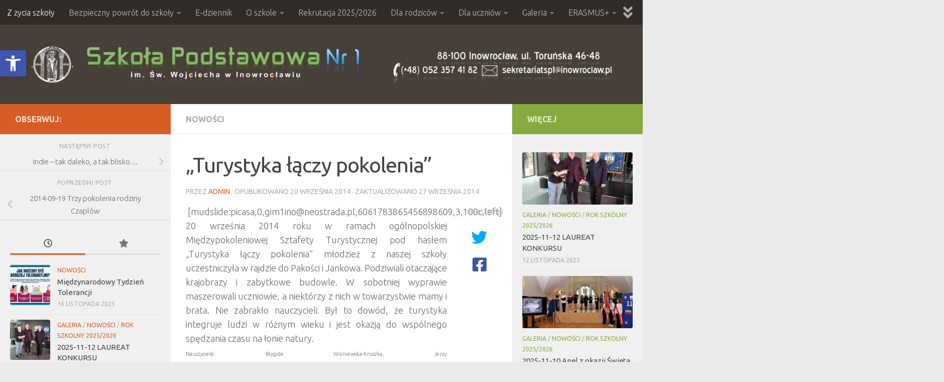

--- FILE ---
content_type: text/html; charset=UTF-8
request_url: http://sp1ino.pl/turystyka-laczy-pokolenia/
body_size: 24973
content:
<!DOCTYPE html>
<html class="no-js" lang="pl-PL">
<head>
  <meta charset="UTF-8">
  <meta name="viewport" content="width=device-width, initial-scale=1.0">
  <link rel="profile" href="https://gmpg.org/xfn/11" />
  <link rel="pingback" href="http://sp1ino.pl/xmlrpc.php">

  <meta name='robots' content='index, follow, max-image-preview:large, max-snippet:-1, max-video-preview:-1' />
	<style>img:is([sizes="auto" i], [sizes^="auto," i]) { contain-intrinsic-size: 3000px 1500px }</style>
	<script>document.documentElement.className = document.documentElement.className.replace("no-js","js");</script>

	<!-- This site is optimized with the Yoast SEO plugin v26.3 - https://yoast.com/wordpress/plugins/seo/ -->
	<title>„Turystyka łączy pokolenia” - Szkoła Podstawowa nr 1</title>
	<link rel="canonical" href="http://sp1ino.pl/turystyka-laczy-pokolenia/" />
	<meta property="og:locale" content="pl_PL" />
	<meta property="og:type" content="article" />
	<meta property="og:title" content="„Turystyka łączy pokolenia” - Szkoła Podstawowa nr 1" />
	<meta property="og:description" content=" [mudslide:picasa,0,gim1ino@neostrada.pl,6061783865456898609,3,100c,left]    20 września 2014 roku w ramach ogólnopolskiej Międzypokoleniowej Sztafety Turystycznej pod hasłem „Turystyka łączy pokolenia” młodzież z naszej szkoły uczestniczyła w rajdzie do Pakości i Jankowa. Podziwiali otaczające krajobrazy&#046;&#046;&#046;" />
	<meta property="og:url" content="http://sp1ino.pl/turystyka-laczy-pokolenia/" />
	<meta property="og:site_name" content="Szkoła Podstawowa nr 1" />
	<meta property="article:publisher" content="https://www.facebook.com/gim1ino/" />
	<meta property="article:published_time" content="2014-09-20T17:39:30+00:00" />
	<meta property="article:modified_time" content="2014-09-27T17:41:10+00:00" />
	<meta name="author" content="admin" />
	<meta name="twitter:label1" content="Napisane przez" />
	<meta name="twitter:data1" content="admin" />
	<meta name="twitter:label2" content="Szacowany czas czytania" />
	<meta name="twitter:data2" content="1 minuta" />
	<script type="application/ld+json" class="yoast-schema-graph">{"@context":"https://schema.org","@graph":[{"@type":"Article","@id":"http://sp1ino.pl/turystyka-laczy-pokolenia/#article","isPartOf":{"@id":"http://sp1ino.pl/turystyka-laczy-pokolenia/"},"author":{"name":"admin","@id":"http://sp1ino.pl/#/schema/person/e21674d626633a5b9c7bf0eee894491b"},"headline":"„Turystyka łączy pokolenia”","datePublished":"2014-09-20T17:39:30+00:00","dateModified":"2014-09-27T17:41:10+00:00","mainEntityOfPage":{"@id":"http://sp1ino.pl/turystyka-laczy-pokolenia/"},"wordCount":105,"publisher":{"@id":"http://sp1ino.pl/#organization"},"articleSection":["Nowości"],"inLanguage":"pl-PL"},{"@type":"WebPage","@id":"http://sp1ino.pl/turystyka-laczy-pokolenia/","url":"http://sp1ino.pl/turystyka-laczy-pokolenia/","name":"„Turystyka łączy pokolenia” - Szkoła Podstawowa nr 1","isPartOf":{"@id":"http://sp1ino.pl/#website"},"datePublished":"2014-09-20T17:39:30+00:00","dateModified":"2014-09-27T17:41:10+00:00","breadcrumb":{"@id":"http://sp1ino.pl/turystyka-laczy-pokolenia/#breadcrumb"},"inLanguage":"pl-PL","potentialAction":[{"@type":"ReadAction","target":["http://sp1ino.pl/turystyka-laczy-pokolenia/"]}]},{"@type":"BreadcrumbList","@id":"http://sp1ino.pl/turystyka-laczy-pokolenia/#breadcrumb","itemListElement":[{"@type":"ListItem","position":1,"name":"Strona główna","item":"http://sp1ino.pl/"},{"@type":"ListItem","position":2,"name":"„Turystyka łączy pokolenia”"}]},{"@type":"WebSite","@id":"http://sp1ino.pl/#website","url":"http://sp1ino.pl/","name":"Szkoła Podstawowa nr 1","description":"Strona internetowa Szkoły Podstawowej nr 1","publisher":{"@id":"http://sp1ino.pl/#organization"},"potentialAction":[{"@type":"SearchAction","target":{"@type":"EntryPoint","urlTemplate":"http://sp1ino.pl/?s={search_term_string}"},"query-input":{"@type":"PropertyValueSpecification","valueRequired":true,"valueName":"search_term_string"}}],"inLanguage":"pl-PL"},{"@type":"Organization","@id":"http://sp1ino.pl/#organization","name":"Szkoła Podstawowa nr 1","url":"http://sp1ino.pl/","logo":{"@type":"ImageObject","inLanguage":"pl-PL","@id":"http://sp1ino.pl/#/schema/logo/image/","url":"http://sp1ino.pl/wp-content/uploads/2025/04/cropped-logo5.png","contentUrl":"http://sp1ino.pl/wp-content/uploads/2025/04/cropped-logo5.png","width":1420,"height":90,"caption":"Szkoła Podstawowa nr 1"},"image":{"@id":"http://sp1ino.pl/#/schema/logo/image/"},"sameAs":["https://www.facebook.com/gim1ino/","https://www.youtube.com/channel/UCeLJiVlTws6X9C9DRLPs1mg"]},{"@type":"Person","@id":"http://sp1ino.pl/#/schema/person/e21674d626633a5b9c7bf0eee894491b","name":"admin","image":{"@type":"ImageObject","inLanguage":"pl-PL","@id":"http://sp1ino.pl/#/schema/person/image/","url":"https://secure.gravatar.com/avatar/9672aa73f05af0a8ee15e4c5f37a60f156f505794c4daadb1a2caab731258dd4?s=96&d=blank&r=g","contentUrl":"https://secure.gravatar.com/avatar/9672aa73f05af0a8ee15e4c5f37a60f156f505794c4daadb1a2caab731258dd4?s=96&d=blank&r=g","caption":"admin"}}]}</script>
	<!-- / Yoast SEO plugin. -->


<link rel="alternate" type="application/rss+xml" title="Szkoła Podstawowa nr 1 &raquo; Kanał z wpisami" href="http://sp1ino.pl/feed/" />
<link rel="alternate" type="application/rss+xml" title="Szkoła Podstawowa nr 1 &raquo; Kanał z komentarzami" href="http://sp1ino.pl/comments/feed/" />
<link id="hu-user-gfont" href="//fonts.googleapis.com/css?family=Ubuntu:400,400italic,300italic,300,700&subset=latin,cyrillic-ext" rel="stylesheet" type="text/css"><script>
window._wpemojiSettings = {"baseUrl":"https:\/\/s.w.org\/images\/core\/emoji\/16.0.1\/72x72\/","ext":".png","svgUrl":"https:\/\/s.w.org\/images\/core\/emoji\/16.0.1\/svg\/","svgExt":".svg","source":{"concatemoji":"http:\/\/sp1ino.pl\/wp-includes\/js\/wp-emoji-release.min.js?ver=439d79ffd0f66beceaeaf12236041d5e"}};
/*! This file is auto-generated */
!function(s,n){var o,i,e;function c(e){try{var t={supportTests:e,timestamp:(new Date).valueOf()};sessionStorage.setItem(o,JSON.stringify(t))}catch(e){}}function p(e,t,n){e.clearRect(0,0,e.canvas.width,e.canvas.height),e.fillText(t,0,0);var t=new Uint32Array(e.getImageData(0,0,e.canvas.width,e.canvas.height).data),a=(e.clearRect(0,0,e.canvas.width,e.canvas.height),e.fillText(n,0,0),new Uint32Array(e.getImageData(0,0,e.canvas.width,e.canvas.height).data));return t.every(function(e,t){return e===a[t]})}function u(e,t){e.clearRect(0,0,e.canvas.width,e.canvas.height),e.fillText(t,0,0);for(var n=e.getImageData(16,16,1,1),a=0;a<n.data.length;a++)if(0!==n.data[a])return!1;return!0}function f(e,t,n,a){switch(t){case"flag":return n(e,"\ud83c\udff3\ufe0f\u200d\u26a7\ufe0f","\ud83c\udff3\ufe0f\u200b\u26a7\ufe0f")?!1:!n(e,"\ud83c\udde8\ud83c\uddf6","\ud83c\udde8\u200b\ud83c\uddf6")&&!n(e,"\ud83c\udff4\udb40\udc67\udb40\udc62\udb40\udc65\udb40\udc6e\udb40\udc67\udb40\udc7f","\ud83c\udff4\u200b\udb40\udc67\u200b\udb40\udc62\u200b\udb40\udc65\u200b\udb40\udc6e\u200b\udb40\udc67\u200b\udb40\udc7f");case"emoji":return!a(e,"\ud83e\udedf")}return!1}function g(e,t,n,a){var r="undefined"!=typeof WorkerGlobalScope&&self instanceof WorkerGlobalScope?new OffscreenCanvas(300,150):s.createElement("canvas"),o=r.getContext("2d",{willReadFrequently:!0}),i=(o.textBaseline="top",o.font="600 32px Arial",{});return e.forEach(function(e){i[e]=t(o,e,n,a)}),i}function t(e){var t=s.createElement("script");t.src=e,t.defer=!0,s.head.appendChild(t)}"undefined"!=typeof Promise&&(o="wpEmojiSettingsSupports",i=["flag","emoji"],n.supports={everything:!0,everythingExceptFlag:!0},e=new Promise(function(e){s.addEventListener("DOMContentLoaded",e,{once:!0})}),new Promise(function(t){var n=function(){try{var e=JSON.parse(sessionStorage.getItem(o));if("object"==typeof e&&"number"==typeof e.timestamp&&(new Date).valueOf()<e.timestamp+604800&&"object"==typeof e.supportTests)return e.supportTests}catch(e){}return null}();if(!n){if("undefined"!=typeof Worker&&"undefined"!=typeof OffscreenCanvas&&"undefined"!=typeof URL&&URL.createObjectURL&&"undefined"!=typeof Blob)try{var e="postMessage("+g.toString()+"("+[JSON.stringify(i),f.toString(),p.toString(),u.toString()].join(",")+"));",a=new Blob([e],{type:"text/javascript"}),r=new Worker(URL.createObjectURL(a),{name:"wpTestEmojiSupports"});return void(r.onmessage=function(e){c(n=e.data),r.terminate(),t(n)})}catch(e){}c(n=g(i,f,p,u))}t(n)}).then(function(e){for(var t in e)n.supports[t]=e[t],n.supports.everything=n.supports.everything&&n.supports[t],"flag"!==t&&(n.supports.everythingExceptFlag=n.supports.everythingExceptFlag&&n.supports[t]);n.supports.everythingExceptFlag=n.supports.everythingExceptFlag&&!n.supports.flag,n.DOMReady=!1,n.readyCallback=function(){n.DOMReady=!0}}).then(function(){return e}).then(function(){var e;n.supports.everything||(n.readyCallback(),(e=n.source||{}).concatemoji?t(e.concatemoji):e.wpemoji&&e.twemoji&&(t(e.twemoji),t(e.wpemoji)))}))}((window,document),window._wpemojiSettings);
</script>
<style id='wp-emoji-styles-inline-css'>

	img.wp-smiley, img.emoji {
		display: inline !important;
		border: none !important;
		box-shadow: none !important;
		height: 1em !important;
		width: 1em !important;
		margin: 0 0.07em !important;
		vertical-align: -0.1em !important;
		background: none !important;
		padding: 0 !important;
	}
</style>
<link rel='stylesheet' id='wp-block-library-css' href='http://sp1ino.pl/wp-includes/css/dist/block-library/style.min.css?ver=439d79ffd0f66beceaeaf12236041d5e' media='all' />
<style id='classic-theme-styles-inline-css'>
/*! This file is auto-generated */
.wp-block-button__link{color:#fff;background-color:#32373c;border-radius:9999px;box-shadow:none;text-decoration:none;padding:calc(.667em + 2px) calc(1.333em + 2px);font-size:1.125em}.wp-block-file__button{background:#32373c;color:#fff;text-decoration:none}
</style>
<link rel='stylesheet' id='wp-components-css' href='http://sp1ino.pl/wp-includes/css/dist/components/style.min.css?ver=439d79ffd0f66beceaeaf12236041d5e' media='all' />
<link rel='stylesheet' id='wp-preferences-css' href='http://sp1ino.pl/wp-includes/css/dist/preferences/style.min.css?ver=439d79ffd0f66beceaeaf12236041d5e' media='all' />
<link rel='stylesheet' id='wp-block-editor-css' href='http://sp1ino.pl/wp-includes/css/dist/block-editor/style.min.css?ver=439d79ffd0f66beceaeaf12236041d5e' media='all' />
<link rel='stylesheet' id='popup-maker-block-library-style-css' href='http://sp1ino.pl/wp-content/plugins/popup-maker/dist/packages/block-library-style.css?ver=dbea705cfafe089d65f1' media='all' />
<style id='global-styles-inline-css'>
:root{--wp--preset--aspect-ratio--square: 1;--wp--preset--aspect-ratio--4-3: 4/3;--wp--preset--aspect-ratio--3-4: 3/4;--wp--preset--aspect-ratio--3-2: 3/2;--wp--preset--aspect-ratio--2-3: 2/3;--wp--preset--aspect-ratio--16-9: 16/9;--wp--preset--aspect-ratio--9-16: 9/16;--wp--preset--color--black: #000000;--wp--preset--color--cyan-bluish-gray: #abb8c3;--wp--preset--color--white: #ffffff;--wp--preset--color--pale-pink: #f78da7;--wp--preset--color--vivid-red: #cf2e2e;--wp--preset--color--luminous-vivid-orange: #ff6900;--wp--preset--color--luminous-vivid-amber: #fcb900;--wp--preset--color--light-green-cyan: #7bdcb5;--wp--preset--color--vivid-green-cyan: #00d084;--wp--preset--color--pale-cyan-blue: #8ed1fc;--wp--preset--color--vivid-cyan-blue: #0693e3;--wp--preset--color--vivid-purple: #9b51e0;--wp--preset--gradient--vivid-cyan-blue-to-vivid-purple: linear-gradient(135deg,rgba(6,147,227,1) 0%,rgb(155,81,224) 100%);--wp--preset--gradient--light-green-cyan-to-vivid-green-cyan: linear-gradient(135deg,rgb(122,220,180) 0%,rgb(0,208,130) 100%);--wp--preset--gradient--luminous-vivid-amber-to-luminous-vivid-orange: linear-gradient(135deg,rgba(252,185,0,1) 0%,rgba(255,105,0,1) 100%);--wp--preset--gradient--luminous-vivid-orange-to-vivid-red: linear-gradient(135deg,rgba(255,105,0,1) 0%,rgb(207,46,46) 100%);--wp--preset--gradient--very-light-gray-to-cyan-bluish-gray: linear-gradient(135deg,rgb(238,238,238) 0%,rgb(169,184,195) 100%);--wp--preset--gradient--cool-to-warm-spectrum: linear-gradient(135deg,rgb(74,234,220) 0%,rgb(151,120,209) 20%,rgb(207,42,186) 40%,rgb(238,44,130) 60%,rgb(251,105,98) 80%,rgb(254,248,76) 100%);--wp--preset--gradient--blush-light-purple: linear-gradient(135deg,rgb(255,206,236) 0%,rgb(152,150,240) 100%);--wp--preset--gradient--blush-bordeaux: linear-gradient(135deg,rgb(254,205,165) 0%,rgb(254,45,45) 50%,rgb(107,0,62) 100%);--wp--preset--gradient--luminous-dusk: linear-gradient(135deg,rgb(255,203,112) 0%,rgb(199,81,192) 50%,rgb(65,88,208) 100%);--wp--preset--gradient--pale-ocean: linear-gradient(135deg,rgb(255,245,203) 0%,rgb(182,227,212) 50%,rgb(51,167,181) 100%);--wp--preset--gradient--electric-grass: linear-gradient(135deg,rgb(202,248,128) 0%,rgb(113,206,126) 100%);--wp--preset--gradient--midnight: linear-gradient(135deg,rgb(2,3,129) 0%,rgb(40,116,252) 100%);--wp--preset--font-size--small: 13px;--wp--preset--font-size--medium: 20px;--wp--preset--font-size--large: 36px;--wp--preset--font-size--x-large: 42px;--wp--preset--spacing--20: 0.44rem;--wp--preset--spacing--30: 0.67rem;--wp--preset--spacing--40: 1rem;--wp--preset--spacing--50: 1.5rem;--wp--preset--spacing--60: 2.25rem;--wp--preset--spacing--70: 3.38rem;--wp--preset--spacing--80: 5.06rem;--wp--preset--shadow--natural: 6px 6px 9px rgba(0, 0, 0, 0.2);--wp--preset--shadow--deep: 12px 12px 50px rgba(0, 0, 0, 0.4);--wp--preset--shadow--sharp: 6px 6px 0px rgba(0, 0, 0, 0.2);--wp--preset--shadow--outlined: 6px 6px 0px -3px rgba(255, 255, 255, 1), 6px 6px rgba(0, 0, 0, 1);--wp--preset--shadow--crisp: 6px 6px 0px rgba(0, 0, 0, 1);}:where(.is-layout-flex){gap: 0.5em;}:where(.is-layout-grid){gap: 0.5em;}body .is-layout-flex{display: flex;}.is-layout-flex{flex-wrap: wrap;align-items: center;}.is-layout-flex > :is(*, div){margin: 0;}body .is-layout-grid{display: grid;}.is-layout-grid > :is(*, div){margin: 0;}:where(.wp-block-columns.is-layout-flex){gap: 2em;}:where(.wp-block-columns.is-layout-grid){gap: 2em;}:where(.wp-block-post-template.is-layout-flex){gap: 1.25em;}:where(.wp-block-post-template.is-layout-grid){gap: 1.25em;}.has-black-color{color: var(--wp--preset--color--black) !important;}.has-cyan-bluish-gray-color{color: var(--wp--preset--color--cyan-bluish-gray) !important;}.has-white-color{color: var(--wp--preset--color--white) !important;}.has-pale-pink-color{color: var(--wp--preset--color--pale-pink) !important;}.has-vivid-red-color{color: var(--wp--preset--color--vivid-red) !important;}.has-luminous-vivid-orange-color{color: var(--wp--preset--color--luminous-vivid-orange) !important;}.has-luminous-vivid-amber-color{color: var(--wp--preset--color--luminous-vivid-amber) !important;}.has-light-green-cyan-color{color: var(--wp--preset--color--light-green-cyan) !important;}.has-vivid-green-cyan-color{color: var(--wp--preset--color--vivid-green-cyan) !important;}.has-pale-cyan-blue-color{color: var(--wp--preset--color--pale-cyan-blue) !important;}.has-vivid-cyan-blue-color{color: var(--wp--preset--color--vivid-cyan-blue) !important;}.has-vivid-purple-color{color: var(--wp--preset--color--vivid-purple) !important;}.has-black-background-color{background-color: var(--wp--preset--color--black) !important;}.has-cyan-bluish-gray-background-color{background-color: var(--wp--preset--color--cyan-bluish-gray) !important;}.has-white-background-color{background-color: var(--wp--preset--color--white) !important;}.has-pale-pink-background-color{background-color: var(--wp--preset--color--pale-pink) !important;}.has-vivid-red-background-color{background-color: var(--wp--preset--color--vivid-red) !important;}.has-luminous-vivid-orange-background-color{background-color: var(--wp--preset--color--luminous-vivid-orange) !important;}.has-luminous-vivid-amber-background-color{background-color: var(--wp--preset--color--luminous-vivid-amber) !important;}.has-light-green-cyan-background-color{background-color: var(--wp--preset--color--light-green-cyan) !important;}.has-vivid-green-cyan-background-color{background-color: var(--wp--preset--color--vivid-green-cyan) !important;}.has-pale-cyan-blue-background-color{background-color: var(--wp--preset--color--pale-cyan-blue) !important;}.has-vivid-cyan-blue-background-color{background-color: var(--wp--preset--color--vivid-cyan-blue) !important;}.has-vivid-purple-background-color{background-color: var(--wp--preset--color--vivid-purple) !important;}.has-black-border-color{border-color: var(--wp--preset--color--black) !important;}.has-cyan-bluish-gray-border-color{border-color: var(--wp--preset--color--cyan-bluish-gray) !important;}.has-white-border-color{border-color: var(--wp--preset--color--white) !important;}.has-pale-pink-border-color{border-color: var(--wp--preset--color--pale-pink) !important;}.has-vivid-red-border-color{border-color: var(--wp--preset--color--vivid-red) !important;}.has-luminous-vivid-orange-border-color{border-color: var(--wp--preset--color--luminous-vivid-orange) !important;}.has-luminous-vivid-amber-border-color{border-color: var(--wp--preset--color--luminous-vivid-amber) !important;}.has-light-green-cyan-border-color{border-color: var(--wp--preset--color--light-green-cyan) !important;}.has-vivid-green-cyan-border-color{border-color: var(--wp--preset--color--vivid-green-cyan) !important;}.has-pale-cyan-blue-border-color{border-color: var(--wp--preset--color--pale-cyan-blue) !important;}.has-vivid-cyan-blue-border-color{border-color: var(--wp--preset--color--vivid-cyan-blue) !important;}.has-vivid-purple-border-color{border-color: var(--wp--preset--color--vivid-purple) !important;}.has-vivid-cyan-blue-to-vivid-purple-gradient-background{background: var(--wp--preset--gradient--vivid-cyan-blue-to-vivid-purple) !important;}.has-light-green-cyan-to-vivid-green-cyan-gradient-background{background: var(--wp--preset--gradient--light-green-cyan-to-vivid-green-cyan) !important;}.has-luminous-vivid-amber-to-luminous-vivid-orange-gradient-background{background: var(--wp--preset--gradient--luminous-vivid-amber-to-luminous-vivid-orange) !important;}.has-luminous-vivid-orange-to-vivid-red-gradient-background{background: var(--wp--preset--gradient--luminous-vivid-orange-to-vivid-red) !important;}.has-very-light-gray-to-cyan-bluish-gray-gradient-background{background: var(--wp--preset--gradient--very-light-gray-to-cyan-bluish-gray) !important;}.has-cool-to-warm-spectrum-gradient-background{background: var(--wp--preset--gradient--cool-to-warm-spectrum) !important;}.has-blush-light-purple-gradient-background{background: var(--wp--preset--gradient--blush-light-purple) !important;}.has-blush-bordeaux-gradient-background{background: var(--wp--preset--gradient--blush-bordeaux) !important;}.has-luminous-dusk-gradient-background{background: var(--wp--preset--gradient--luminous-dusk) !important;}.has-pale-ocean-gradient-background{background: var(--wp--preset--gradient--pale-ocean) !important;}.has-electric-grass-gradient-background{background: var(--wp--preset--gradient--electric-grass) !important;}.has-midnight-gradient-background{background: var(--wp--preset--gradient--midnight) !important;}.has-small-font-size{font-size: var(--wp--preset--font-size--small) !important;}.has-medium-font-size{font-size: var(--wp--preset--font-size--medium) !important;}.has-large-font-size{font-size: var(--wp--preset--font-size--large) !important;}.has-x-large-font-size{font-size: var(--wp--preset--font-size--x-large) !important;}
:where(.wp-block-post-template.is-layout-flex){gap: 1.25em;}:where(.wp-block-post-template.is-layout-grid){gap: 1.25em;}
:where(.wp-block-columns.is-layout-flex){gap: 2em;}:where(.wp-block-columns.is-layout-grid){gap: 2em;}
:root :where(.wp-block-pullquote){font-size: 1.5em;line-height: 1.6;}
</style>
<link rel='stylesheet' id='contact-form-7-css' href='http://sp1ino.pl/wp-content/plugins/contact-form-7/includes/css/styles.css?ver=6.1.3' media='all' />
<link rel='stylesheet' id='pc_google_analytics-frontend-css' href='http://sp1ino.pl/wp-content/plugins/pc-google-analytics/assets/css/frontend.css?ver=1.0.0' media='all' />
<link rel='stylesheet' id='responsive-lightbox-nivo-css' href='http://sp1ino.pl/wp-content/plugins/responsive-lightbox/assets/nivo/nivo-lightbox.min.css?ver=1.3.1' media='all' />
<link rel='stylesheet' id='responsive-lightbox-nivo-default-css' href='http://sp1ino.pl/wp-content/plugins/responsive-lightbox/assets/nivo/themes/default/default.css?ver=1.3.1' media='all' />
<link rel='stylesheet' id='pojo-a11y-css' href='http://sp1ino.pl/wp-content/plugins/pojo-accessibility/modules/legacy/assets/css/style.min.css?ver=1.0.0' media='all' />
<link rel='stylesheet' id='hueman-main-style-css' href='http://sp1ino.pl/wp-content/themes/hueman/assets/front/css/main.min.css?ver=3.7.27' media='all' />
<style id='hueman-main-style-inline-css'>
body { font-family:'Ubuntu', Arial, sans-serif;font-size:1.00rem }@media only screen and (min-width: 720px) {
        .nav > li { font-size:1.00rem; }
      }.boxed #wrapper, .container-inner { max-width: 1450px; }@media only screen and (min-width: 720px) {
                .boxed .desktop-sticky {
                  width: 1450px;
                }
              }.sidebar .widget { padding-left: 20px; padding-right: 20px; padding-top: 20px; }::selection { background-color: #d75d27; }
::-moz-selection { background-color: #d75d27; }a,a>span.hu-external::after,.themeform label .required,#flexslider-featured .flex-direction-nav .flex-next:hover,#flexslider-featured .flex-direction-nav .flex-prev:hover,.post-hover:hover .post-title a,.post-title a:hover,.sidebar.s1 .post-nav li a:hover i,.content .post-nav li a:hover i,.post-related a:hover,.sidebar.s1 .widget_rss ul li a,#footer .widget_rss ul li a,.sidebar.s1 .widget_calendar a,#footer .widget_calendar a,.sidebar.s1 .alx-tab .tab-item-category a,.sidebar.s1 .alx-posts .post-item-category a,.sidebar.s1 .alx-tab li:hover .tab-item-title a,.sidebar.s1 .alx-tab li:hover .tab-item-comment a,.sidebar.s1 .alx-posts li:hover .post-item-title a,#footer .alx-tab .tab-item-category a,#footer .alx-posts .post-item-category a,#footer .alx-tab li:hover .tab-item-title a,#footer .alx-tab li:hover .tab-item-comment a,#footer .alx-posts li:hover .post-item-title a,.comment-tabs li.active a,.comment-awaiting-moderation,.child-menu a:hover,.child-menu .current_page_item > a,.wp-pagenavi a{ color: #d75d27; }input[type="submit"],.themeform button[type="submit"],.sidebar.s1 .sidebar-top,.sidebar.s1 .sidebar-toggle,#flexslider-featured .flex-control-nav li a.flex-active,.post-tags a:hover,.sidebar.s1 .widget_calendar caption,#footer .widget_calendar caption,.author-bio .bio-avatar:after,.commentlist li.bypostauthor > .comment-body:after,.commentlist li.comment-author-admin > .comment-body:after{ background-color: #d75d27; }.post-format .format-container { border-color: #d75d27; }.sidebar.s1 .alx-tabs-nav li.active a,#footer .alx-tabs-nav li.active a,.comment-tabs li.active a,.wp-pagenavi a:hover,.wp-pagenavi a:active,.wp-pagenavi span.current{ border-bottom-color: #d75d27!important; }.sidebar.s2 .post-nav li a:hover i,
.sidebar.s2 .widget_rss ul li a,
.sidebar.s2 .widget_calendar a,
.sidebar.s2 .alx-tab .tab-item-category a,
.sidebar.s2 .alx-posts .post-item-category a,
.sidebar.s2 .alx-tab li:hover .tab-item-title a,
.sidebar.s2 .alx-tab li:hover .tab-item-comment a,
.sidebar.s2 .alx-posts li:hover .post-item-title a { color: #86aa3f; }
.sidebar.s2 .sidebar-top,.sidebar.s2 .sidebar-toggle,.post-comments,.jp-play-bar,.jp-volume-bar-value,.sidebar.s2 .widget_calendar caption{ background-color: #86aa3f; }.sidebar.s2 .alx-tabs-nav li.active a { border-bottom-color: #86aa3f; }
.post-comments::before { border-right-color: #86aa3f; }
      .search-expand,
              #nav-topbar.nav-container { background-color: #302d29}@media only screen and (min-width: 720px) {
                #nav-topbar .nav ul { background-color: #302d29; }
              }.is-scrolled #header .nav-container.desktop-sticky,
              .is-scrolled #header .search-expand { background-color: #302d29; background-color: rgba(48,45,41,0.90) }.is-scrolled .topbar-transparent #nav-topbar.desktop-sticky .nav ul { background-color: #302d29; background-color: rgba(48,45,41,0.95) }#header { background-color: #474038; }
@media only screen and (min-width: 720px) {
  #nav-header .nav ul { background-color: #474038; }
}
        #header #nav-mobile { background-color: #33363b; }.is-scrolled #header #nav-mobile { background-color: #33363b; background-color: rgba(51,54,59,0.90) }#nav-header.nav-container, #main-header-search .search-expand { background-color: ; }
@media only screen and (min-width: 720px) {
  #nav-header .nav ul { background-color: ; }
}
        #footer-bottom { background-color: #474038; }.site-title a img { max-height: 81px; }img { -webkit-border-radius: 4px; border-radius: 4px; }
</style>
<link rel='stylesheet' id='hueman-font-awesome-css' href='http://sp1ino.pl/wp-content/themes/hueman/assets/front/css/font-awesome.min.css?ver=3.7.27' media='all' />
<script src="http://sp1ino.pl/wp-includes/js/jquery/jquery.min.js?ver=3.7.1" id="jquery-core-js"></script>
<script src="http://sp1ino.pl/wp-includes/js/jquery/jquery-migrate.min.js?ver=3.4.1" id="jquery-migrate-js"></script>
<script src="http://sp1ino.pl/wp-content/plugins/pc-google-analytics/assets/js/frontend.min.js?ver=1.0.0" id="pc_google_analytics-frontend-js"></script>
<script src="http://sp1ino.pl/wp-content/plugins/responsive-lightbox/assets/nivo/nivo-lightbox.min.js?ver=1.3.1" id="responsive-lightbox-nivo-js"></script>
<script src="http://sp1ino.pl/wp-includes/js/underscore.min.js?ver=1.13.7" id="underscore-js"></script>
<script src="http://sp1ino.pl/wp-content/plugins/responsive-lightbox/assets/infinitescroll/infinite-scroll.pkgd.min.js?ver=4.0.1" id="responsive-lightbox-infinite-scroll-js"></script>
<script id="responsive-lightbox-js-before">
var rlArgs = {"script":"nivo","selector":"lightbox","customEvents":"","activeGalleries":true,"effect":"fadeScale","clickOverlayToClose":true,"keyboardNav":true,"errorMessage":"Error :(","woocommerce_gallery":false,"ajaxurl":"http:\/\/sp1ino.pl\/wp-admin\/admin-ajax.php","nonce":"b1efffe6e3","preview":false,"postId":4098,"scriptExtension":false};
</script>
<script src="http://sp1ino.pl/wp-content/plugins/responsive-lightbox/js/front.js?ver=2.5.3" id="responsive-lightbox-js"></script>
<script src="//sp1ino.pl/wp-content/plugins/revslider/sr6/assets/js/rbtools.min.js?ver=6.7.38" async id="tp-tools-js"></script>
<script src="//sp1ino.pl/wp-content/plugins/revslider/sr6/assets/js/rs6.min.js?ver=6.7.38" async id="revmin-js"></script>
<link rel="https://api.w.org/" href="http://sp1ino.pl/wp-json/" /><link rel="alternate" title="JSON" type="application/json" href="http://sp1ino.pl/wp-json/wp/v2/posts/4098" /><link rel="EditURI" type="application/rsd+xml" title="RSD" href="http://sp1ino.pl/xmlrpc.php?rsd" />

<link rel='shortlink' href='http://sp1ino.pl/?p=4098' />
<link rel="alternate" title="oEmbed (JSON)" type="application/json+oembed" href="http://sp1ino.pl/wp-json/oembed/1.0/embed?url=http%3A%2F%2Fsp1ino.pl%2Fturystyka-laczy-pokolenia%2F" />
<link rel="alternate" title="oEmbed (XML)" type="text/xml+oembed" href="http://sp1ino.pl/wp-json/oembed/1.0/embed?url=http%3A%2F%2Fsp1ino.pl%2Fturystyka-laczy-pokolenia%2F&#038;format=xml" />
<meta name="deklaracja-dostępności" content="http://sp1ino.pl/deklaracjadostepnosci"> 
    	<script>
		(function(i,s,o,g,r,a,m){i['GoogleAnalyticsObject']=r;i[r]=i[r]||function(){
		(i[r].q=i[r].q||[]).push(arguments)},i[r].l=1*new Date();a=s.createElement(o),
		m=s.getElementsByTagName(o)[0];a.async=1;a.src=g;m.parentNode.insertBefore(a,m)
		})(window,document,'script','//www.google-analytics.com/analytics.js','ga');
		
		ga('create', 'UA-102498996-1', 'auto');
		ga('send', 'pageview');
		
		</script>
<style type="text/css">
#pojo-a11y-toolbar .pojo-a11y-toolbar-toggle a{ background-color: #4054b2;	color: #ffffff;}
#pojo-a11y-toolbar .pojo-a11y-toolbar-overlay, #pojo-a11y-toolbar .pojo-a11y-toolbar-overlay ul.pojo-a11y-toolbar-items.pojo-a11y-links{ border-color: #4054b2;}
body.pojo-a11y-focusable a:focus{ outline-style: solid !important;	outline-width: 1px !important;	outline-color: #FF0000 !important;}
#pojo-a11y-toolbar{ top: 100px !important;}
#pojo-a11y-toolbar .pojo-a11y-toolbar-overlay{ background-color: #ffffff;}
#pojo-a11y-toolbar .pojo-a11y-toolbar-overlay ul.pojo-a11y-toolbar-items li.pojo-a11y-toolbar-item a, #pojo-a11y-toolbar .pojo-a11y-toolbar-overlay p.pojo-a11y-toolbar-title{ color: #333333;}
#pojo-a11y-toolbar .pojo-a11y-toolbar-overlay ul.pojo-a11y-toolbar-items li.pojo-a11y-toolbar-item a.active{ background-color: #4054b2;	color: #ffffff;}
@media (max-width: 767px) { #pojo-a11y-toolbar { top: 50px !important; } }</style>    <link rel="preload" as="font" type="font/woff2" href="http://sp1ino.pl/wp-content/themes/hueman/assets/front/webfonts/fa-brands-400.woff2?v=5.15.2" crossorigin="anonymous"/>
    <link rel="preload" as="font" type="font/woff2" href="http://sp1ino.pl/wp-content/themes/hueman/assets/front/webfonts/fa-regular-400.woff2?v=5.15.2" crossorigin="anonymous"/>
    <link rel="preload" as="font" type="font/woff2" href="http://sp1ino.pl/wp-content/themes/hueman/assets/front/webfonts/fa-solid-900.woff2?v=5.15.2" crossorigin="anonymous"/>
  <!--[if lt IE 9]>
<script src="http://sp1ino.pl/wp-content/themes/hueman/assets/front/js/ie/html5shiv-printshiv.min.js"></script>
<script src="http://sp1ino.pl/wp-content/themes/hueman/assets/front/js/ie/selectivizr.js"></script>
<![endif]-->
<meta name="generator" content="Powered by Slider Revolution 6.7.38 - responsive, Mobile-Friendly Slider Plugin for WordPress with comfortable drag and drop interface." />
<link rel="icon" href="http://sp1ino.pl/wp-content/uploads/2016/04/cropped-IMG_0460-151x151.jpg" sizes="32x32" />
<link rel="icon" href="http://sp1ino.pl/wp-content/uploads/2016/04/cropped-IMG_0460-320x320.jpg" sizes="192x192" />
<link rel="apple-touch-icon" href="http://sp1ino.pl/wp-content/uploads/2016/04/cropped-IMG_0460-320x320.jpg" />
<meta name="msapplication-TileImage" content="http://sp1ino.pl/wp-content/uploads/2016/04/cropped-IMG_0460-320x320.jpg" />
<script>function setREVStartSize(e){
			//window.requestAnimationFrame(function() {
				window.RSIW = window.RSIW===undefined ? window.innerWidth : window.RSIW;
				window.RSIH = window.RSIH===undefined ? window.innerHeight : window.RSIH;
				try {
					var pw = document.getElementById(e.c).parentNode.offsetWidth,
						newh;
					pw = pw===0 || isNaN(pw) || (e.l=="fullwidth" || e.layout=="fullwidth") ? window.RSIW : pw;
					e.tabw = e.tabw===undefined ? 0 : parseInt(e.tabw);
					e.thumbw = e.thumbw===undefined ? 0 : parseInt(e.thumbw);
					e.tabh = e.tabh===undefined ? 0 : parseInt(e.tabh);
					e.thumbh = e.thumbh===undefined ? 0 : parseInt(e.thumbh);
					e.tabhide = e.tabhide===undefined ? 0 : parseInt(e.tabhide);
					e.thumbhide = e.thumbhide===undefined ? 0 : parseInt(e.thumbhide);
					e.mh = e.mh===undefined || e.mh=="" || e.mh==="auto" ? 0 : parseInt(e.mh,0);
					if(e.layout==="fullscreen" || e.l==="fullscreen")
						newh = Math.max(e.mh,window.RSIH);
					else{
						e.gw = Array.isArray(e.gw) ? e.gw : [e.gw];
						for (var i in e.rl) if (e.gw[i]===undefined || e.gw[i]===0) e.gw[i] = e.gw[i-1];
						e.gh = e.el===undefined || e.el==="" || (Array.isArray(e.el) && e.el.length==0)? e.gh : e.el;
						e.gh = Array.isArray(e.gh) ? e.gh : [e.gh];
						for (var i in e.rl) if (e.gh[i]===undefined || e.gh[i]===0) e.gh[i] = e.gh[i-1];
											
						var nl = new Array(e.rl.length),
							ix = 0,
							sl;
						e.tabw = e.tabhide>=pw ? 0 : e.tabw;
						e.thumbw = e.thumbhide>=pw ? 0 : e.thumbw;
						e.tabh = e.tabhide>=pw ? 0 : e.tabh;
						e.thumbh = e.thumbhide>=pw ? 0 : e.thumbh;
						for (var i in e.rl) nl[i] = e.rl[i]<window.RSIW ? 0 : e.rl[i];
						sl = nl[0];
						for (var i in nl) if (sl>nl[i] && nl[i]>0) { sl = nl[i]; ix=i;}
						var m = pw>(e.gw[ix]+e.tabw+e.thumbw) ? 1 : (pw-(e.tabw+e.thumbw)) / (e.gw[ix]);
						newh =  (e.gh[ix] * m) + (e.tabh + e.thumbh);
					}
					var el = document.getElementById(e.c);
					if (el!==null && el) el.style.height = newh+"px";
					el = document.getElementById(e.c+"_wrapper");
					if (el!==null && el) {
						el.style.height = newh+"px";
						el.style.display = "block";
					}
				} catch(e){
					console.log("Failure at Presize of Slider:" + e)
				}
			//});
		  };</script>
</head>

<body class="wp-singular post-template-default single single-post postid-4098 single-format-standard wp-custom-logo wp-embed-responsive wp-theme-hueman col-3cm boxed topbar-enabled header-desktop-sticky header-mobile-sticky hueman-3-7-27 chrome">
<div id="wrapper">
  <a class="screen-reader-text skip-link" href="#content">Przeskocz do treści</a>
  
  <header id="header" class="main-menu-mobile-on one-mobile-menu main_menu header-ads-desktop  topbar-transparent no-header-img">
        <nav class="nav-container group mobile-menu mobile-sticky no-menu-assigned" id="nav-mobile" data-menu-id="header-1">
  <div class="mobile-title-logo-in-header"><p class="site-title">                  <a class="custom-logo-link" href="http://sp1ino.pl/" rel="home" title="Szkoła Podstawowa nr 1 | Strona główna"><img src="http://sp1ino.pl/wp-content/uploads/2025/04/cropped-logo5.png" alt="Szkoła Podstawowa nr 1" width="1420" height="90"/></a>                </p></div>
        
                    <!-- <div class="ham__navbar-toggler collapsed" aria-expanded="false">
          <div class="ham__navbar-span-wrapper">
            <span class="ham-toggler-menu__span"></span>
          </div>
        </div> -->
        <button class="ham__navbar-toggler-two collapsed" title="Menu" aria-expanded="false">
          <span class="ham__navbar-span-wrapper">
            <span class="line line-1"></span>
            <span class="line line-2"></span>
            <span class="line line-3"></span>
          </span>
        </button>
            
      <div class="nav-text"></div>
      <div class="nav-wrap container">
                  <ul class="nav container-inner group mobile-search">
                            <li>
                  <form role="search" method="get" class="search-form" action="http://sp1ino.pl/">
				<label>
					<span class="screen-reader-text">Szukaj:</span>
					<input type="search" class="search-field" placeholder="Szukaj &hellip;" value="" name="s" />
				</label>
				<input type="submit" class="search-submit" value="Szukaj" />
			</form>                </li>
                      </ul>
                <ul id="menu-topmenu" class="nav container-inner group"><li id="menu-item-315" class="menu-item menu-item-type-taxonomy menu-item-object-category current-post-ancestor current-menu-parent current-post-parent menu-item-315"><a href="http://sp1ino.pl/category/nowosci/">Z życia szkoły</a></li>
<li id="menu-item-10062" class="menu-item menu-item-type-post_type menu-item-object-page menu-item-has-children menu-item-10062"><a href="http://sp1ino.pl/nauczanie-zdalne-covid-19/">Bezpieczny powrót do szkoły</a>
<ul class="sub-menu">
	<li id="menu-item-9777" class="home-link menu-item menu-item-type-post_type menu-item-object-page menu-item-9777"><a href="http://sp1ino.pl/nauczanie-zdalne/">Nauczanie zdalne</a></li>
	<li id="menu-item-9871" class="menu-item menu-item-type-post_type menu-item-object-page menu-item-9871"><a href="http://sp1ino.pl/organizacja-roku-szkolnego-20112012/covid-19/">COVID – 19</a></li>
</ul>
</li>
<li id="menu-item-10107" class="menu-item menu-item-type-custom menu-item-object-custom menu-item-10107"><a href="https://synergia.librus.pl/">E-dziennik</a></li>
<li id="menu-item-323" class="menu-item menu-item-type-post_type menu-item-object-page menu-item-has-children menu-item-323"><a href="http://sp1ino.pl/organizacja-roku-szkolnego-20112012/">O szkole</a>
<ul class="sub-menu">
	<li id="menu-item-3782" class="menu-item menu-item-type-taxonomy menu-item-object-category menu-item-has-children menu-item-3782"><a href="http://sp1ino.pl/category/ogloszenia/">Ogłoszenia – petycje – zapytania publiczane</a>
	<ul class="sub-menu">
		<li id="menu-item-7158" class="menu-item menu-item-type-post_type menu-item-object-page menu-item-7158"><a href="http://sp1ino.pl/zarzadzenia/">Zarządzenia</a></li>
	</ul>
</li>
	<li id="menu-item-327" class="menu-item menu-item-type-post_type menu-item-object-page menu-item-327"><a href="http://sp1ino.pl/organizacja-roku-szkolnego-20112012/dyrekcja/">Dyrekcja</a></li>
	<li id="menu-item-326" class="menu-item menu-item-type-post_type menu-item-object-page menu-item-326"><a href="http://sp1ino.pl/organizacja-roku-szkolnego-20112012/nauczyciele/">Kadra Pedagogiczna</a></li>
	<li id="menu-item-2559" class="menu-item menu-item-type-post_type menu-item-object-page menu-item-2559"><a href="http://sp1ino.pl/organizacja-roku-szkolnego-20112012/sale-lekcyjne/">Nasze atuty</a></li>
	<li id="menu-item-553" class="menu-item menu-item-type-post_type menu-item-object-page menu-item-has-children menu-item-553"><a href="http://sp1ino.pl/organizacja-roku-szkolnego-20112012/historia/">Historia</a>
	<ul class="sub-menu">
		<li id="menu-item-6022" class="menu-item menu-item-type-taxonomy menu-item-object-category menu-item-6022"><a href="http://sp1ino.pl/category/kroniki/">Kroniki szkolne</a></li>
	</ul>
</li>
	<li id="menu-item-565" class="menu-item menu-item-type-post_type menu-item-object-page menu-item-565"><a href="http://sp1ino.pl/organizacja-roku-szkolnego-20112012/patron/">Patron</a></li>
	<li id="menu-item-1837" class="menu-item menu-item-type-post_type menu-item-object-page menu-item-has-children menu-item-1837"><a href="http://sp1ino.pl/izba-tradycji/">Izba Tradycji</a>
	<ul class="sub-menu">
		<li id="menu-item-1855" class="menu-item menu-item-type-post_type menu-item-object-page menu-item-1855"><a href="http://sp1ino.pl/kolo-mlodziezowe-towarzystwa-pamieci-powstania-wielkopolskiego-1918-1919/">Koło Młodzieżowe TPPW</a></li>
	</ul>
</li>
	<li id="menu-item-1821" class="menu-item menu-item-type-post_type menu-item-object-page menu-item-has-children menu-item-1821"><a href="http://sp1ino.pl/biblioteka/">Biblioteka</a>
	<ul class="sub-menu">
		<li id="menu-item-1473" class="menu-item menu-item-type-taxonomy menu-item-object-category menu-item-1473"><a href="http://sp1ino.pl/category/dbs/">Działalność Biblioteki Szkolnej</a></li>
	</ul>
</li>
	<li id="menu-item-10141" class="menu-item menu-item-type-post_type menu-item-object-page menu-item-10141"><a href="http://sp1ino.pl/swietlica-szkolna/">Świetlica szkolna</a></li>
	<li id="menu-item-834" class="menu-item menu-item-type-taxonomy menu-item-object-category menu-item-has-children menu-item-834"><a href="http://sp1ino.pl/category/kolka/">Po lekcjach</a>
	<ul class="sub-menu">
		<li id="menu-item-1639" class="menu-item menu-item-type-taxonomy menu-item-object-category menu-item-1639"><a href="http://sp1ino.pl/category/skt/">Szkolne koło turystyczne</a></li>
		<li id="menu-item-5915" class="menu-item menu-item-type-post_type menu-item-object-page menu-item-5915"><a href="http://sp1ino.pl/kolo-robotyki-lego-mindstorms/">Koło robotyki Lego Mindstorms</a></li>
		<li id="menu-item-1340" class="menu-item menu-item-type-taxonomy menu-item-object-category menu-item-1340"><a href="http://sp1ino.pl/category/zycie-sport-szkoly/">Życie sportowe szkoły</a></li>
	</ul>
</li>
	<li id="menu-item-5535" class="menu-item menu-item-type-post_type menu-item-object-page menu-item-5535"><a href="http://sp1ino.pl/dyplomy/">Dyplomy i podziękowania</a></li>
	<li id="menu-item-589" class="menu-item menu-item-type-post_type menu-item-object-page menu-item-589"><a href="http://sp1ino.pl/organizacja-roku-szkolnego-20112012/dokumenty-szkolne/">Dokumenty szkolne</a></li>
	<li id="menu-item-8270" class="menu-item menu-item-type-post_type menu-item-object-page menu-item-8270"><a href="http://sp1ino.pl/ochrona-danych/">Ochrona danych</a></li>
	<li id="menu-item-9881" class="menu-item menu-item-type-post_type menu-item-object-page menu-item-9881"><a href="http://sp1ino.pl/organizacja-roku-szkolnego-20112012/druki-do-pobrania/">Druki do pobrania</a></li>
	<li id="menu-item-9910" class="menu-item menu-item-type-post_type menu-item-object-page menu-item-9910"><a href="http://sp1ino.pl/deklaracja-dostepnosci/">Deklaracja dostępności</a></li>
</ul>
</li>
<li id="menu-item-11456" class="menu-item menu-item-type-post_type menu-item-object-page menu-item-11456"><a href="http://sp1ino.pl/rekrutacja/">Rekrutacja 2025/2026</a></li>
<li id="menu-item-328" class="menu-item menu-item-type-post_type menu-item-object-page menu-item-has-children menu-item-328"><a href="http://sp1ino.pl/statut-szkoly/">Dla rodziców</a>
<ul class="sub-menu">
	<li id="menu-item-4763" class="menu-item menu-item-type-post_type menu-item-object-page menu-item-4763"><a href="http://sp1ino.pl/rekrutacja/">Rekrutacja 2025/2026</a></li>
	<li id="menu-item-8280" class="menu-item menu-item-type-post_type menu-item-object-page menu-item-8280"><a href="http://sp1ino.pl/wyprawka-ucznia-klasy-i/">Wyprawka ucznia klasy I</a></li>
	<li id="menu-item-329" class="menu-item menu-item-type-post_type menu-item-object-page menu-item-329"><a href="http://sp1ino.pl/statut-szkoly/dni-otwarte-szkoly/">Ważne terminy</a></li>
	<li id="menu-item-12067" class="menu-item menu-item-type-post_type menu-item-object-page menu-item-12067"><a href="http://sp1ino.pl/egzamin-gimnazjalny/">Egzamin  ósmoklasisty</a></li>
	<li id="menu-item-2249" class="menu-item menu-item-type-post_type menu-item-object-page menu-item-2249"><a href="http://sp1ino.pl/statut-szkoly/rada-rodzicow/">Rada Rodziców</a></li>
	<li id="menu-item-590" class="menu-item menu-item-type-post_type menu-item-object-page menu-item-590"><a href="http://sp1ino.pl/statut-szkoly/formy-wspolpracy-z-rodzicami/">Formy współpracy z rodzicami</a></li>
	<li id="menu-item-593" class="menu-item menu-item-type-post_type menu-item-object-page menu-item-593"><a href="http://sp1ino.pl/statut-szkoly/kalendarz-roku-szkolnego-20112012/">Kalendarz roku szkolnego 2024/2025</a></li>
	<li id="menu-item-11736" class="menu-item menu-item-type-post_type menu-item-object-page menu-item-11736"><a href="http://sp1ino.pl/psycholog-szkolny/">Psycholog szkolny</a></li>
	<li id="menu-item-3180" class="menu-item menu-item-type-post_type menu-item-object-page menu-item-has-children menu-item-3180"><a href="http://sp1ino.pl/plan-pracy-pedagoga/">Pedagog Szkolny</a>
	<ul class="sub-menu">
		<li id="menu-item-3530" class="menu-item menu-item-type-post_type menu-item-object-page menu-item-3530"><a href="http://sp1ino.pl/plan-pracy-pedagoga/ppp-inowroclaw/">Pomoc Psychologiczna  dla Rodziny</a></li>
		<li id="menu-item-7110" class="menu-item menu-item-type-post_type menu-item-object-page menu-item-7110"><a href="http://sp1ino.pl/informacja-o-miejscach-pomocy-dla-dziecka-i-rodziny/">Informacja o miejscach pomocy dla dziecka i rodziny</a></li>
		<li id="menu-item-9027" class="menu-item menu-item-type-post_type menu-item-object-page menu-item-9027"><a href="http://sp1ino.pl/plan-pracy-pedagoga/narkotyki-i-dopalacze-zabijaja/">„Narkotyki i dopalacze zabijają”</a></li>
	</ul>
</li>
	<li id="menu-item-11956" class="menu-item menu-item-type-post_type menu-item-object-page menu-item-11956"><a href="http://sp1ino.pl/pedagog-specjalny/">Pedagog specjalny</a></li>
	<li id="menu-item-11696" class="menu-item menu-item-type-post_type menu-item-object-page menu-item-11696"><a href="http://sp1ino.pl/przykladowa-strona/zajecia-dodatkowe/">Zajęcia dodatkowe</a></li>
	<li id="menu-item-2260" class="menu-item menu-item-type-post_type menu-item-object-page menu-item-2260"><a href="http://sp1ino.pl/statut-szkoly/ubezpieczenie/">Ubezpieczenie</a></li>
	<li id="menu-item-1487" class="menu-item menu-item-type-post_type menu-item-object-page menu-item-1487"><a href="http://sp1ino.pl/statut-szkoly/sprawozdania/">Sprawozdania</a></li>
</ul>
</li>
<li id="menu-item-330" class="menu-item menu-item-type-post_type menu-item-object-page menu-item-has-children menu-item-330"><a href="http://sp1ino.pl/przykladowa-strona/">Dla uczniów</a>
<ul class="sub-menu">
	<li id="menu-item-5301" class="menu-item menu-item-type-taxonomy menu-item-object-category menu-item-5301"><a href="http://sp1ino.pl/category/klasy/">Klasy</a></li>
	<li id="menu-item-2654" class="menu-item menu-item-type-taxonomy menu-item-object-category menu-item-2654"><a href="http://sp1ino.pl/category/super-klasa/">Super Klasa</a></li>
	<li id="menu-item-2508" class="menu-item menu-item-type-taxonomy menu-item-object-category menu-item-2508"><a href="http://sp1ino.pl/category/sukcesy/">Nasze sukcesy</a></li>
	<li id="menu-item-331" class="menu-item menu-item-type-post_type menu-item-object-page menu-item-331"><a href="http://sp1ino.pl/przykladowa-strona/podreczniki/">Podręczniki</a></li>
	<li id="menu-item-5116" class="menu-item menu-item-type-post_type menu-item-object-page menu-item-5116"><a href="http://sp1ino.pl/statut-szkoly/kalendarz-roku-szkolnego-20112012/">Kalendarz roku szkolnego 2024/2025</a></li>
	<li id="menu-item-12066" class="menu-item menu-item-type-post_type menu-item-object-page menu-item-12066"><a href="http://sp1ino.pl/egzamin-gimnazjalny/">Egzamin  ósmoklasisty</a></li>
	<li id="menu-item-9240" class="menu-item menu-item-type-post_type menu-item-object-page menu-item-9240"><a href="http://sp1ino.pl/konkursy-kuratora/">Konkursy Kuratora rok szkolny 2020/2021</a></li>
	<li id="menu-item-681" class="menu-item menu-item-type-post_type menu-item-object-page menu-item-has-children menu-item-681"><a href="http://sp1ino.pl/przykladowa-strona/samorzad-szkolny/">Samorząd szkolny</a>
	<ul class="sub-menu">
		<li id="menu-item-1228" class="menu-item menu-item-type-taxonomy menu-item-object-category menu-item-1228"><a href="http://sp1ino.pl/category/samorzad-szkolny/">Działalność  Samorządu Szkolnego</a></li>
	</ul>
</li>
	<li id="menu-item-1435" class="menu-item menu-item-type-post_type menu-item-object-page menu-item-1435"><a href="http://sp1ino.pl/przedmiotowy-system-oceniania/">Przedmiotowe Zasady Oceniania</a></li>
	<li id="menu-item-2083" class="menu-item menu-item-type-post_type menu-item-object-page menu-item-2083"><a href="http://sp1ino.pl/przykladowa-strona/zajecia-dodatkowe/">Zajęcia dodatkowe</a></li>
	<li id="menu-item-11735" class="menu-item menu-item-type-post_type menu-item-object-page menu-item-11735"><a href="http://sp1ino.pl/psycholog-szkolny/">Psycholog szkolny</a></li>
	<li id="menu-item-3179" class="menu-item menu-item-type-post_type menu-item-object-page menu-item-3179"><a href="http://sp1ino.pl/plan-pracy-pedagoga/">Pedagog Szkolny</a></li>
	<li id="menu-item-11955" class="menu-item menu-item-type-post_type menu-item-object-page menu-item-11955"><a href="http://sp1ino.pl/pedagog-specjalny/">Pedagog specjalny</a></li>
</ul>
</li>
<li id="menu-item-409" class="menu-item menu-item-type-taxonomy menu-item-object-category menu-item-has-children menu-item-409"><a href="http://sp1ino.pl/category/galeria/">Galeria</a>
<ul class="sub-menu">
	<li id="menu-item-12640" class="menu-item menu-item-type-taxonomy menu-item-object-category menu-item-12640"><a href="http://sp1ino.pl/category/galeria/2024-2025/">Rok szkolny 2024/2025</a></li>
	<li id="menu-item-12321" class="menu-item menu-item-type-taxonomy menu-item-object-category menu-item-12321"><a href="http://sp1ino.pl/category/galeria/rok-szkolny-2023-2024/">Rok szkolny 2023/2024</a></li>
	<li id="menu-item-11741" class="menu-item menu-item-type-taxonomy menu-item-object-category menu-item-11741"><a href="http://sp1ino.pl/category/galeria/22-23/">Rok szkolny 2022/2023</a></li>
	<li id="menu-item-11199" class="menu-item menu-item-type-taxonomy menu-item-object-category menu-item-11199"><a href="http://sp1ino.pl/category/galeria/21-22/">Rok szkolny 2021/2022</a></li>
	<li id="menu-item-9899" class="menu-item menu-item-type-taxonomy menu-item-object-category menu-item-9899"><a href="http://sp1ino.pl/category/galeria/20-21/">Rok szkolny 2020/2021</a></li>
	<li id="menu-item-9165" class="menu-item menu-item-type-taxonomy menu-item-object-category menu-item-9165"><a href="http://sp1ino.pl/category/galeria/19-20/">Rok szkolny 2019/2020</a></li>
	<li id="menu-item-8321" class="menu-item menu-item-type-taxonomy menu-item-object-category menu-item-8321"><a href="http://sp1ino.pl/category/galeria/rok-szkolny-2018-2019/">Rok szkolny 2018/2019</a></li>
	<li id="menu-item-10459" class="menu-item menu-item-type-taxonomy menu-item-object-category menu-item-10459"><a href="http://sp1ino.pl/category/galeria/archgalerii/">Archiwum Galerii</a></li>
	<li id="menu-item-10188" class="menu-item menu-item-type-taxonomy menu-item-object-category menu-item-has-children menu-item-10188"><a href="http://sp1ino.pl/category/galeria/">Archiwum Galerii&#8230;</a>
	<ul class="sub-menu">
		<li id="menu-item-7714" class="menu-item menu-item-type-taxonomy menu-item-object-category menu-item-7714"><a href="http://sp1ino.pl/category/galeria/17-18/">Rok szkolny 2017/2018</a></li>
		<li id="menu-item-6387" class="menu-item menu-item-type-taxonomy menu-item-object-category menu-item-6387"><a href="http://sp1ino.pl/category/galeria/rok-szkolny-20162017/">Rok szkolny 2016/2017</a></li>
		<li id="menu-item-5065" class="menu-item menu-item-type-taxonomy menu-item-object-category menu-item-5065"><a href="http://sp1ino.pl/category/galeria/15-16/">Rok szkolny 2015/2016</a></li>
		<li id="menu-item-4030" class="menu-item menu-item-type-taxonomy menu-item-object-category menu-item-4030"><a href="http://sp1ino.pl/category/galeria/14-15/">Rok szkolny 2014/2015</a></li>
		<li id="menu-item-3188" class="menu-item menu-item-type-taxonomy menu-item-object-category menu-item-3188"><a href="http://sp1ino.pl/category/galeria/13-14/">Rok szkolny 2013/2014</a></li>
		<li id="menu-item-2074" class="menu-item menu-item-type-taxonomy menu-item-object-category menu-item-2074"><a href="http://sp1ino.pl/category/galeria/12-13/">Rok szkolny 2012/2013</a></li>
		<li id="menu-item-659" class="menu-item menu-item-type-taxonomy menu-item-object-category menu-item-659"><a href="http://sp1ino.pl/category/galeria/11-12/">Rok szkolny 2011/2012</a></li>
	</ul>
</li>
</ul>
</li>
<li id="menu-item-10189" class="menu-item menu-item-type-taxonomy menu-item-object-category menu-item-has-children menu-item-10189"><a href="http://sp1ino.pl/category/erasmus/">ERASMUS+</a>
<ul class="sub-menu">
	<li id="menu-item-10210" class="menu-item menu-item-type-post_type menu-item-object-page menu-item-10210"><a href="http://sp1ino.pl/nasi-partnerzy/">NASI PARTNERZY</a></li>
	<li id="menu-item-10239" class="menu-item menu-item-type-post_type menu-item-object-page menu-item-10239"><a href="http://sp1ino.pl/zadania-do-wykonania/">Zadania do wykonania</a></li>
	<li id="menu-item-10215" class="menu-item menu-item-type-post_type menu-item-object-page menu-item-10215"><a href="http://sp1ino.pl/documents-in-english/">Documents in English</a></li>
</ul>
</li>
<li id="menu-item-10265" class="menu-item menu-item-type-post_type menu-item-object-page menu-item-10265"><a href="http://sp1ino.pl/deklaracja-dostepnosci/">Deklaracja dostępności</a></li>
</ul>      </div>
</nav><!--/#nav-topbar-->  
        <nav class="nav-container group desktop-menu desktop-sticky " id="nav-topbar" data-menu-id="header-2">
    <div class="nav-text"></div>
  <div class="topbar-toggle-down">
    <i class="fas fa-angle-double-down" aria-hidden="true" data-toggle="down" title="Rozwiń menu"></i>
    <i class="fas fa-angle-double-up" aria-hidden="true" data-toggle="up" title="Zwiń menu"></i>
  </div>
  <div class="nav-wrap container">
    <ul id="menu-topmenu-1" class="nav container-inner group"><li class="menu-item menu-item-type-taxonomy menu-item-object-category current-post-ancestor current-menu-parent current-post-parent menu-item-315"><a href="http://sp1ino.pl/category/nowosci/">Z życia szkoły</a></li>
<li class="menu-item menu-item-type-post_type menu-item-object-page menu-item-has-children menu-item-10062"><a href="http://sp1ino.pl/nauczanie-zdalne-covid-19/">Bezpieczny powrót do szkoły</a>
<ul class="sub-menu">
	<li class="home-link menu-item menu-item-type-post_type menu-item-object-page menu-item-9777"><a href="http://sp1ino.pl/nauczanie-zdalne/">Nauczanie zdalne</a></li>
	<li class="menu-item menu-item-type-post_type menu-item-object-page menu-item-9871"><a href="http://sp1ino.pl/organizacja-roku-szkolnego-20112012/covid-19/">COVID – 19</a></li>
</ul>
</li>
<li class="menu-item menu-item-type-custom menu-item-object-custom menu-item-10107"><a href="https://synergia.librus.pl/">E-dziennik</a></li>
<li class="menu-item menu-item-type-post_type menu-item-object-page menu-item-has-children menu-item-323"><a href="http://sp1ino.pl/organizacja-roku-szkolnego-20112012/">O szkole</a>
<ul class="sub-menu">
	<li class="menu-item menu-item-type-taxonomy menu-item-object-category menu-item-has-children menu-item-3782"><a href="http://sp1ino.pl/category/ogloszenia/">Ogłoszenia – petycje – zapytania publiczane</a>
	<ul class="sub-menu">
		<li class="menu-item menu-item-type-post_type menu-item-object-page menu-item-7158"><a href="http://sp1ino.pl/zarzadzenia/">Zarządzenia</a></li>
	</ul>
</li>
	<li class="menu-item menu-item-type-post_type menu-item-object-page menu-item-327"><a href="http://sp1ino.pl/organizacja-roku-szkolnego-20112012/dyrekcja/">Dyrekcja</a></li>
	<li class="menu-item menu-item-type-post_type menu-item-object-page menu-item-326"><a href="http://sp1ino.pl/organizacja-roku-szkolnego-20112012/nauczyciele/">Kadra Pedagogiczna</a></li>
	<li class="menu-item menu-item-type-post_type menu-item-object-page menu-item-2559"><a href="http://sp1ino.pl/organizacja-roku-szkolnego-20112012/sale-lekcyjne/">Nasze atuty</a></li>
	<li class="menu-item menu-item-type-post_type menu-item-object-page menu-item-has-children menu-item-553"><a href="http://sp1ino.pl/organizacja-roku-szkolnego-20112012/historia/">Historia</a>
	<ul class="sub-menu">
		<li class="menu-item menu-item-type-taxonomy menu-item-object-category menu-item-6022"><a href="http://sp1ino.pl/category/kroniki/">Kroniki szkolne</a></li>
	</ul>
</li>
	<li class="menu-item menu-item-type-post_type menu-item-object-page menu-item-565"><a href="http://sp1ino.pl/organizacja-roku-szkolnego-20112012/patron/">Patron</a></li>
	<li class="menu-item menu-item-type-post_type menu-item-object-page menu-item-has-children menu-item-1837"><a href="http://sp1ino.pl/izba-tradycji/">Izba Tradycji</a>
	<ul class="sub-menu">
		<li class="menu-item menu-item-type-post_type menu-item-object-page menu-item-1855"><a href="http://sp1ino.pl/kolo-mlodziezowe-towarzystwa-pamieci-powstania-wielkopolskiego-1918-1919/">Koło Młodzieżowe TPPW</a></li>
	</ul>
</li>
	<li class="menu-item menu-item-type-post_type menu-item-object-page menu-item-has-children menu-item-1821"><a href="http://sp1ino.pl/biblioteka/">Biblioteka</a>
	<ul class="sub-menu">
		<li class="menu-item menu-item-type-taxonomy menu-item-object-category menu-item-1473"><a href="http://sp1ino.pl/category/dbs/">Działalność Biblioteki Szkolnej</a></li>
	</ul>
</li>
	<li class="menu-item menu-item-type-post_type menu-item-object-page menu-item-10141"><a href="http://sp1ino.pl/swietlica-szkolna/">Świetlica szkolna</a></li>
	<li class="menu-item menu-item-type-taxonomy menu-item-object-category menu-item-has-children menu-item-834"><a href="http://sp1ino.pl/category/kolka/">Po lekcjach</a>
	<ul class="sub-menu">
		<li class="menu-item menu-item-type-taxonomy menu-item-object-category menu-item-1639"><a href="http://sp1ino.pl/category/skt/">Szkolne koło turystyczne</a></li>
		<li class="menu-item menu-item-type-post_type menu-item-object-page menu-item-5915"><a href="http://sp1ino.pl/kolo-robotyki-lego-mindstorms/">Koło robotyki Lego Mindstorms</a></li>
		<li class="menu-item menu-item-type-taxonomy menu-item-object-category menu-item-1340"><a href="http://sp1ino.pl/category/zycie-sport-szkoly/">Życie sportowe szkoły</a></li>
	</ul>
</li>
	<li class="menu-item menu-item-type-post_type menu-item-object-page menu-item-5535"><a href="http://sp1ino.pl/dyplomy/">Dyplomy i podziękowania</a></li>
	<li class="menu-item menu-item-type-post_type menu-item-object-page menu-item-589"><a href="http://sp1ino.pl/organizacja-roku-szkolnego-20112012/dokumenty-szkolne/">Dokumenty szkolne</a></li>
	<li class="menu-item menu-item-type-post_type menu-item-object-page menu-item-8270"><a href="http://sp1ino.pl/ochrona-danych/">Ochrona danych</a></li>
	<li class="menu-item menu-item-type-post_type menu-item-object-page menu-item-9881"><a href="http://sp1ino.pl/organizacja-roku-szkolnego-20112012/druki-do-pobrania/">Druki do pobrania</a></li>
	<li class="menu-item menu-item-type-post_type menu-item-object-page menu-item-9910"><a href="http://sp1ino.pl/deklaracja-dostepnosci/">Deklaracja dostępności</a></li>
</ul>
</li>
<li class="menu-item menu-item-type-post_type menu-item-object-page menu-item-11456"><a href="http://sp1ino.pl/rekrutacja/">Rekrutacja 2025/2026</a></li>
<li class="menu-item menu-item-type-post_type menu-item-object-page menu-item-has-children menu-item-328"><a href="http://sp1ino.pl/statut-szkoly/">Dla rodziców</a>
<ul class="sub-menu">
	<li class="menu-item menu-item-type-post_type menu-item-object-page menu-item-4763"><a href="http://sp1ino.pl/rekrutacja/">Rekrutacja 2025/2026</a></li>
	<li class="menu-item menu-item-type-post_type menu-item-object-page menu-item-8280"><a href="http://sp1ino.pl/wyprawka-ucznia-klasy-i/">Wyprawka ucznia klasy I</a></li>
	<li class="menu-item menu-item-type-post_type menu-item-object-page menu-item-329"><a href="http://sp1ino.pl/statut-szkoly/dni-otwarte-szkoly/">Ważne terminy</a></li>
	<li class="menu-item menu-item-type-post_type menu-item-object-page menu-item-12067"><a href="http://sp1ino.pl/egzamin-gimnazjalny/">Egzamin  ósmoklasisty</a></li>
	<li class="menu-item menu-item-type-post_type menu-item-object-page menu-item-2249"><a href="http://sp1ino.pl/statut-szkoly/rada-rodzicow/">Rada Rodziców</a></li>
	<li class="menu-item menu-item-type-post_type menu-item-object-page menu-item-590"><a href="http://sp1ino.pl/statut-szkoly/formy-wspolpracy-z-rodzicami/">Formy współpracy z rodzicami</a></li>
	<li class="menu-item menu-item-type-post_type menu-item-object-page menu-item-593"><a href="http://sp1ino.pl/statut-szkoly/kalendarz-roku-szkolnego-20112012/">Kalendarz roku szkolnego 2024/2025</a></li>
	<li class="menu-item menu-item-type-post_type menu-item-object-page menu-item-11736"><a href="http://sp1ino.pl/psycholog-szkolny/">Psycholog szkolny</a></li>
	<li class="menu-item menu-item-type-post_type menu-item-object-page menu-item-has-children menu-item-3180"><a href="http://sp1ino.pl/plan-pracy-pedagoga/">Pedagog Szkolny</a>
	<ul class="sub-menu">
		<li class="menu-item menu-item-type-post_type menu-item-object-page menu-item-3530"><a href="http://sp1ino.pl/plan-pracy-pedagoga/ppp-inowroclaw/">Pomoc Psychologiczna  dla Rodziny</a></li>
		<li class="menu-item menu-item-type-post_type menu-item-object-page menu-item-7110"><a href="http://sp1ino.pl/informacja-o-miejscach-pomocy-dla-dziecka-i-rodziny/">Informacja o miejscach pomocy dla dziecka i rodziny</a></li>
		<li class="menu-item menu-item-type-post_type menu-item-object-page menu-item-9027"><a href="http://sp1ino.pl/plan-pracy-pedagoga/narkotyki-i-dopalacze-zabijaja/">„Narkotyki i dopalacze zabijają”</a></li>
	</ul>
</li>
	<li class="menu-item menu-item-type-post_type menu-item-object-page menu-item-11956"><a href="http://sp1ino.pl/pedagog-specjalny/">Pedagog specjalny</a></li>
	<li class="menu-item menu-item-type-post_type menu-item-object-page menu-item-11696"><a href="http://sp1ino.pl/przykladowa-strona/zajecia-dodatkowe/">Zajęcia dodatkowe</a></li>
	<li class="menu-item menu-item-type-post_type menu-item-object-page menu-item-2260"><a href="http://sp1ino.pl/statut-szkoly/ubezpieczenie/">Ubezpieczenie</a></li>
	<li class="menu-item menu-item-type-post_type menu-item-object-page menu-item-1487"><a href="http://sp1ino.pl/statut-szkoly/sprawozdania/">Sprawozdania</a></li>
</ul>
</li>
<li class="menu-item menu-item-type-post_type menu-item-object-page menu-item-has-children menu-item-330"><a href="http://sp1ino.pl/przykladowa-strona/">Dla uczniów</a>
<ul class="sub-menu">
	<li class="menu-item menu-item-type-taxonomy menu-item-object-category menu-item-5301"><a href="http://sp1ino.pl/category/klasy/">Klasy</a></li>
	<li class="menu-item menu-item-type-taxonomy menu-item-object-category menu-item-2654"><a href="http://sp1ino.pl/category/super-klasa/">Super Klasa</a></li>
	<li class="menu-item menu-item-type-taxonomy menu-item-object-category menu-item-2508"><a href="http://sp1ino.pl/category/sukcesy/">Nasze sukcesy</a></li>
	<li class="menu-item menu-item-type-post_type menu-item-object-page menu-item-331"><a href="http://sp1ino.pl/przykladowa-strona/podreczniki/">Podręczniki</a></li>
	<li class="menu-item menu-item-type-post_type menu-item-object-page menu-item-5116"><a href="http://sp1ino.pl/statut-szkoly/kalendarz-roku-szkolnego-20112012/">Kalendarz roku szkolnego 2024/2025</a></li>
	<li class="menu-item menu-item-type-post_type menu-item-object-page menu-item-12066"><a href="http://sp1ino.pl/egzamin-gimnazjalny/">Egzamin  ósmoklasisty</a></li>
	<li class="menu-item menu-item-type-post_type menu-item-object-page menu-item-9240"><a href="http://sp1ino.pl/konkursy-kuratora/">Konkursy Kuratora rok szkolny 2020/2021</a></li>
	<li class="menu-item menu-item-type-post_type menu-item-object-page menu-item-has-children menu-item-681"><a href="http://sp1ino.pl/przykladowa-strona/samorzad-szkolny/">Samorząd szkolny</a>
	<ul class="sub-menu">
		<li class="menu-item menu-item-type-taxonomy menu-item-object-category menu-item-1228"><a href="http://sp1ino.pl/category/samorzad-szkolny/">Działalność  Samorządu Szkolnego</a></li>
	</ul>
</li>
	<li class="menu-item menu-item-type-post_type menu-item-object-page menu-item-1435"><a href="http://sp1ino.pl/przedmiotowy-system-oceniania/">Przedmiotowe Zasady Oceniania</a></li>
	<li class="menu-item menu-item-type-post_type menu-item-object-page menu-item-2083"><a href="http://sp1ino.pl/przykladowa-strona/zajecia-dodatkowe/">Zajęcia dodatkowe</a></li>
	<li class="menu-item menu-item-type-post_type menu-item-object-page menu-item-11735"><a href="http://sp1ino.pl/psycholog-szkolny/">Psycholog szkolny</a></li>
	<li class="menu-item menu-item-type-post_type menu-item-object-page menu-item-3179"><a href="http://sp1ino.pl/plan-pracy-pedagoga/">Pedagog Szkolny</a></li>
	<li class="menu-item menu-item-type-post_type menu-item-object-page menu-item-11955"><a href="http://sp1ino.pl/pedagog-specjalny/">Pedagog specjalny</a></li>
</ul>
</li>
<li class="menu-item menu-item-type-taxonomy menu-item-object-category menu-item-has-children menu-item-409"><a href="http://sp1ino.pl/category/galeria/">Galeria</a>
<ul class="sub-menu">
	<li class="menu-item menu-item-type-taxonomy menu-item-object-category menu-item-12640"><a href="http://sp1ino.pl/category/galeria/2024-2025/">Rok szkolny 2024/2025</a></li>
	<li class="menu-item menu-item-type-taxonomy menu-item-object-category menu-item-12321"><a href="http://sp1ino.pl/category/galeria/rok-szkolny-2023-2024/">Rok szkolny 2023/2024</a></li>
	<li class="menu-item menu-item-type-taxonomy menu-item-object-category menu-item-11741"><a href="http://sp1ino.pl/category/galeria/22-23/">Rok szkolny 2022/2023</a></li>
	<li class="menu-item menu-item-type-taxonomy menu-item-object-category menu-item-11199"><a href="http://sp1ino.pl/category/galeria/21-22/">Rok szkolny 2021/2022</a></li>
	<li class="menu-item menu-item-type-taxonomy menu-item-object-category menu-item-9899"><a href="http://sp1ino.pl/category/galeria/20-21/">Rok szkolny 2020/2021</a></li>
	<li class="menu-item menu-item-type-taxonomy menu-item-object-category menu-item-9165"><a href="http://sp1ino.pl/category/galeria/19-20/">Rok szkolny 2019/2020</a></li>
	<li class="menu-item menu-item-type-taxonomy menu-item-object-category menu-item-8321"><a href="http://sp1ino.pl/category/galeria/rok-szkolny-2018-2019/">Rok szkolny 2018/2019</a></li>
	<li class="menu-item menu-item-type-taxonomy menu-item-object-category menu-item-10459"><a href="http://sp1ino.pl/category/galeria/archgalerii/">Archiwum Galerii</a></li>
	<li class="menu-item menu-item-type-taxonomy menu-item-object-category menu-item-has-children menu-item-10188"><a href="http://sp1ino.pl/category/galeria/">Archiwum Galerii&#8230;</a>
	<ul class="sub-menu">
		<li class="menu-item menu-item-type-taxonomy menu-item-object-category menu-item-7714"><a href="http://sp1ino.pl/category/galeria/17-18/">Rok szkolny 2017/2018</a></li>
		<li class="menu-item menu-item-type-taxonomy menu-item-object-category menu-item-6387"><a href="http://sp1ino.pl/category/galeria/rok-szkolny-20162017/">Rok szkolny 2016/2017</a></li>
		<li class="menu-item menu-item-type-taxonomy menu-item-object-category menu-item-5065"><a href="http://sp1ino.pl/category/galeria/15-16/">Rok szkolny 2015/2016</a></li>
		<li class="menu-item menu-item-type-taxonomy menu-item-object-category menu-item-4030"><a href="http://sp1ino.pl/category/galeria/14-15/">Rok szkolny 2014/2015</a></li>
		<li class="menu-item menu-item-type-taxonomy menu-item-object-category menu-item-3188"><a href="http://sp1ino.pl/category/galeria/13-14/">Rok szkolny 2013/2014</a></li>
		<li class="menu-item menu-item-type-taxonomy menu-item-object-category menu-item-2074"><a href="http://sp1ino.pl/category/galeria/12-13/">Rok szkolny 2012/2013</a></li>
		<li class="menu-item menu-item-type-taxonomy menu-item-object-category menu-item-659"><a href="http://sp1ino.pl/category/galeria/11-12/">Rok szkolny 2011/2012</a></li>
	</ul>
</li>
</ul>
</li>
<li class="menu-item menu-item-type-taxonomy menu-item-object-category menu-item-has-children menu-item-10189"><a href="http://sp1ino.pl/category/erasmus/">ERASMUS+</a>
<ul class="sub-menu">
	<li class="menu-item menu-item-type-post_type menu-item-object-page menu-item-10210"><a href="http://sp1ino.pl/nasi-partnerzy/">NASI PARTNERZY</a></li>
	<li class="menu-item menu-item-type-post_type menu-item-object-page menu-item-10239"><a href="http://sp1ino.pl/zadania-do-wykonania/">Zadania do wykonania</a></li>
	<li class="menu-item menu-item-type-post_type menu-item-object-page menu-item-10215"><a href="http://sp1ino.pl/documents-in-english/">Documents in English</a></li>
</ul>
</li>
<li class="menu-item menu-item-type-post_type menu-item-object-page menu-item-10265"><a href="http://sp1ino.pl/deklaracja-dostepnosci/">Deklaracja dostępności</a></li>
</ul>  </div>
      <div id="topbar-header-search" class="container">
      <div class="container-inner">
        <button class="toggle-search"><i class="fas fa-search"></i></button>
        <div class="search-expand">
          <div class="search-expand-inner"><form role="search" method="get" class="search-form" action="http://sp1ino.pl/">
				<label>
					<span class="screen-reader-text">Szukaj:</span>
					<input type="search" class="search-field" placeholder="Szukaj &hellip;" value="" name="s" />
				</label>
				<input type="submit" class="search-submit" value="Szukaj" />
			</form></div>
        </div>
      </div><!--/.container-inner-->
    </div><!--/.container-->
  
</nav><!--/#nav-topbar-->  
  <div class="container group">
        <div class="container-inner">

                    <div class="group hu-pad central-header-zone">
                  <div class="logo-tagline-group">
                      <p class="site-title">                  <a class="custom-logo-link" href="http://sp1ino.pl/" rel="home" title="Szkoła Podstawowa nr 1 | Strona główna"><img src="http://sp1ino.pl/wp-content/uploads/2025/04/cropped-logo5.png" alt="Szkoła Podstawowa nr 1" width="1420" height="90"/></a>                </p>                                        </div>

                                </div>
      
      
    </div><!--/.container-inner-->
      </div><!--/.container-->

</header><!--/#header-->
  
  <div class="container" id="page">
    <div class="container-inner">
            <div class="main">
        <div class="main-inner group">
          
              <main class="content" id="content">
              <div class="page-title hu-pad group">
          	    		<ul class="meta-single group">
    			<li class="category"><a href="http://sp1ino.pl/category/nowosci/" rel="category tag">Nowości</a></li>
    			    		</ul>
            
    </div><!--/.page-title-->
          <div class="hu-pad group">
              <article class="post-4098 post type-post status-publish format-standard has-post-thumbnail hentry category-nowosci">
    <div class="post-inner group">

      <h1 class="post-title entry-title">„Turystyka łączy pokolenia”</h1>
  <p class="post-byline">
       przez     <span class="vcard author">
       <span class="fn"><a href="http://sp1ino.pl/author/admin/" title="Wpisy od admin" rel="author">admin</a></span>
     </span>
     &middot;
                            
                                Opublikowano <time class="published" datetime="2014-09-20T18:39:30+01:00">20 września 2014</time>
                &middot; Zaktualizowano <time class="updated" datetime="2014-09-27T18:41:10+01:00">27 września 2014</time>
                      </p>

                                
      <div class="clear"></div>

      <div class="entry themeform share">
        <div class="entry-inner">
          <p style="text-align: justify;"> [mudslide:picasa,0,gim1ino@neostrada.pl,6061783865456898609,3,100c,left]    20 września 2014 roku w ramach ogólnopolskiej Międzypokoleniowej Sztafety Turystycznej pod hasłem „Turystyka łączy pokolenia” młodzież z naszej szkoły uczestniczyła w rajdzie do Pakości i Jankowa. Podziwiali otaczające krajobrazy i zabytkowe budowle. W sobotniej wyprawie maszerowali uczniowie, a niektórzy z nich w towarzystwie mamy i brata. Nie zabrakło nauczycieli. Był to dowód, że turystyka integruje ludzi w różnym wieku i jest okazją do wspólnego spędzania czasu na łonie natury.<br />
<span style="font-size: 8pt;">Nauczyciele: Brygida Wiśniewska-Kruszka, Jerzy Ekert</span><span id="more-4098"></span>[mudslide:picasa,0,gim1ino@neostrada.pl,6061783865456898609]
          <nav class="pagination group">
                      </nav><!--/.pagination-->
        </div>

        <div class="sharrre-container no-counter">
	<span>Udostępnij</span>
  	   <div id="twitter" data-url="http://sp1ino.pl/turystyka-laczy-pokolenia/" data-text="„Turystyka łączy pokolenia”" data-title="Tweetuj"><a class="box" href="#"><div class="count" href="#"><i class="fas fa-plus"></i></div><div class="share"><i class="fab fa-twitter"></i></div></a></div>
    	   <div id="facebook" data-url="http://sp1ino.pl/turystyka-laczy-pokolenia/" data-text="„Turystyka łączy pokolenia”" data-title="Lubię"></div>
      </div><!--/.sharrre-container-->
<style type="text/css"></style>
<script type="text/javascript">
  	// Sharrre
  	jQuery( function($) {
      //<temporary>
      $('head').append( $( '<style>', { id : 'hide-sharre-count', type : 'text/css', html:'.sharrre-container.no-counter .box .count {display:none;}' } ) );
      //</temporary>
                		$('#twitter').sharrre({
        			share: {
        				twitter: true
        			},
        			template: '<a class="box" href="#"><div class="count"><i class="fa fa-plus"></i></div><div class="share"><i class="fab fa-twitter"></i></div></a>',
        			enableHover: false,
        			enableTracking: true,
        			buttons: { twitter: {via: ''}},
        			click: function(api, options){
        				api.simulateClick();
        				api.openPopup('twitter');
        			}
        		});
            		            $('#facebook').sharrre({
        			share: {
        				facebook: true
        			},
        			template: '<a class="box" href="#"><div class="count"><i class="fa fa-plus"></i></div><div class="share"><i class="fab fa-facebook-square"></i></div></a>',
        			enableHover: false,
        			enableTracking: true,
              buttons:{layout: 'box_count'},
        			click: function(api, options){
        				api.simulateClick();
        				api.openPopup('facebook');
        			}
        		});
                        
    		
    			// Scrollable sharrre bar, contributed by Erik Frye. Awesome!
    			var $_shareContainer = $(".sharrre-container"),
    			    $_header         = $('#header'),
    			    $_postEntry      = $('.entry'),
        			$window          = $(window),
        			startSharePosition = $_shareContainer.offset(),//object
        			contentBottom    = $_postEntry.offset().top + $_postEntry.outerHeight(),
        			topOfTemplate    = $_header.offset().top,
              topSpacing       = _setTopSpacing();

          //triggered on scroll
    			shareScroll = function(){
      				var scrollTop     = $window.scrollTop() + topOfTemplate,
      				    stopLocation  = contentBottom - ($_shareContainer.outerHeight() + topSpacing);

              $_shareContainer.css({position : 'fixed'});

      				if( scrollTop > stopLocation ){
      					  $_shareContainer.css( { position:'relative' } );
                  $_shareContainer.offset(
                      {
                        top: contentBottom - $_shareContainer.outerHeight(),
                        left: startSharePosition.left,
                      }
                  );
      				}
      				else if (scrollTop >= $_postEntry.offset().top - topSpacing){
      					 $_shareContainer.css( { position:'fixed',top: '100px' } );
                 $_shareContainer.offset(
                      {
                        //top: scrollTop + topSpacing,
                        left: startSharePosition.left,
                      }
                  );
      				} else if (scrollTop < startSharePosition.top + ( topSpacing - 1 ) ) {
      					 $_shareContainer.css( { position:'relative' } );
                 $_shareContainer.offset(
                      {
                        top: $_postEntry.offset().top,
                        left:startSharePosition.left,
                      }
                  );
      				}
    			},

          //triggered on resize
    			shareMove = function() {
      				startSharePosition = $_shareContainer.offset();
      				contentBottom = $_postEntry.offset().top + $_postEntry.outerHeight();
      				topOfTemplate = $_header.offset().top;
      				_setTopSpacing();
    			};

    			/* As new images load the page content body gets longer. The bottom of the content area needs to be adjusted in case images are still loading. */
    			setTimeout( function() {
    				  contentBottom = $_postEntry.offset().top + $_postEntry.outerHeight();
    			}, 2000);

          function _setTopSpacing(){
              var distanceFromTop  = 20;

              if( $window.width() > 1024 ) {
                topSpacing = distanceFromTop + $('.nav-wrap').outerHeight();
              } else {
                topSpacing = distanceFromTop;
              }
              return topSpacing;
          }

          //setup event listeners
          $window.on('scroll', _.throttle( function() {
              if ( $window.width() > 719 ) {
                  shareScroll();
              } else {
                  $_shareContainer.css({
                      top:'',
                      left:'',
                      position:''
                  })
              }
          }, 50 ) );
          $window.on('resize', _.debounce( function() {
              if ( $window.width() > 719 ) {
                  shareMove();
              } else {
                  $_shareContainer.css({
                      top:'',
                      left:'',
                      position:''
                  })
              }
          }, 50 ) );
    		
  	});
</script>
        <div class="clear"></div>
      </div><!--/.entry-->

    </div><!--/.post-inner-->
  </article><!--/.post-->

<div class="clear"></div>





<h4 class="heading">
	<i class="far fa-hand-point-right"></i>Możesz również polubić…</h4>

<ul class="related-posts group">
  		<li class="related post-hover">
		<article class="post-862 post type-post status-publish format-image has-post-thumbnail hentry category-nowosci tag-sport post_format-post-format-image">

			<div class="post-thumbnail">
				<a href="http://sp1ino.pl/wiwat-sportowi-medalisci/" class="hu-rel-post-thumb">
					<img  width="520" height="245"  src="[data-uri]" data-src="http://sp1ino.pl/wp-content/uploads/2015/01/szkola-520x245.jpg"  class="attachment-thumb-medium size-thumb-medium wp-post-image" alt="" decoding="async" loading="lazy" />																			</a>
							</div><!--/.post-thumbnail-->

			<div class="related-inner">

				<h4 class="post-title entry-title">
					<a href="http://sp1ino.pl/wiwat-sportowi-medalisci/" rel="bookmark">Wiwat sportowi medaliści!!!</a>
				</h4><!--/.post-title-->

				<div class="post-meta group">
					<p class="post-date">
  <time class="published updated" datetime="2011-09-29 21:11:48">29 września 2011</time>
</p>

  <p class="post-byline" style="display:none">&nbsp;przez    <span class="vcard author">
      <span class="fn"><a href="http://sp1ino.pl/author/admin/" title="Wpisy od admin" rel="author">admin</a></span>
    </span> &middot; Published <span class="published">29 września 2011</span>
     &middot; Last modified <span class="updated">2 maja 2021</span>  </p>
				</div><!--/.post-meta-->

			</div><!--/.related-inner-->

		</article>
	</li><!--/.related-->
		<li class="related post-hover">
		<article class="post-3362 post type-post status-publish format-standard has-post-thumbnail hentry category-nowosci">

			<div class="post-thumbnail">
				<a href="http://sp1ino.pl/rok-szkolny-201314-rozpoczety/" class="hu-rel-post-thumb">
																								</a>
							</div><!--/.post-thumbnail-->

			<div class="related-inner">

				<h4 class="post-title entry-title">
					<a href="http://sp1ino.pl/rok-szkolny-201314-rozpoczety/" rel="bookmark">Rok szkolny 2013/14 rozpoczęty!!</a>
				</h4><!--/.post-title-->

				<div class="post-meta group">
					<p class="post-date">
  <time class="published updated" datetime="2013-09-02 21:01:01">2 września 2013</time>
</p>

  <p class="post-byline" style="display:none">&nbsp;przez    <span class="vcard author">
      <span class="fn"><a href="http://sp1ino.pl/author/admin/" title="Wpisy od admin" rel="author">admin</a></span>
    </span> &middot; Published <span class="published">2 września 2013</span>
     &middot; Last modified <span class="updated">13 października 2013</span>  </p>
				</div><!--/.post-meta-->

			</div><!--/.related-inner-->

		</article>
	</li><!--/.related-->
		<li class="related post-hover">
		<article class="post-3979 post type-post status-publish format-standard has-post-thumbnail hentry category-nowosci">

			<div class="post-thumbnail">
				<a href="http://sp1ino.pl/wyniki-rajdu-na-orientacje/" class="hu-rel-post-thumb">
																								</a>
							</div><!--/.post-thumbnail-->

			<div class="related-inner">

				<h4 class="post-title entry-title">
					<a href="http://sp1ino.pl/wyniki-rajdu-na-orientacje/" rel="bookmark">Wyniki rajdu na orientację.</a>
				</h4><!--/.post-title-->

				<div class="post-meta group">
					<p class="post-date">
  <time class="published updated" datetime="2014-05-31 17:24:25">31 maja 2014</time>
</p>

  <p class="post-byline" style="display:none">&nbsp;przez    <span class="vcard author">
      <span class="fn"><a href="http://sp1ino.pl/author/admin/" title="Wpisy od admin" rel="author">admin</a></span>
    </span> &middot; Published <span class="published">31 maja 2014</span>
     &middot; Last modified <span class="updated">15 czerwca 2014</span>  </p>
				</div><!--/.post-meta-->

			</div><!--/.related-inner-->

		</article>
	</li><!--/.related-->
		  
</ul><!--/.post-related-->


          </div><!--/.hu-pad-->
            </main><!--/.content-->
          

	<div class="sidebar s1 collapsed" data-position="left" data-layout="col-3cm" data-sb-id="s1">

		<button class="sidebar-toggle" title="Rozwiń panel boczny"><i class="fas sidebar-toggle-arrows"></i></button>

		<div class="sidebar-content">

			           			<div class="sidebar-top group">
                        <p>Obserwuj:</p>                      			</div>
			
				<ul class="post-nav group">
				<li class="next"><strong>Następny post&nbsp;</strong><a href="http://sp1ino.pl/indie-tak-daleko-a-tak-blisko/" rel="next"><i class="fas fa-chevron-right"></i><span>Indie &#8211; tak daleko, a tak blisko…</span></a></li>
		
				<li class="previous"><strong>Poprzedni post&nbsp;</strong><a href="http://sp1ino.pl/2014-09-19-trzy-pokolenia-rodziny-czaplow/" rel="prev"><i class="fas fa-chevron-left"></i><span>2014-09-19 Trzy pokolenia rodziny Czaplów</span></a></li>
			</ul>

			
			<div id="alxtabs-2" class="widget widget_hu_tabs">
<h3 class="widget-title"></h3><ul class="alx-tabs-nav group tab-count-2"><li class="alx-tab tab-recent"><a href="#tab-recent-2" title="Ostatnie wpisy"><i class="far fa-clock"></i><span>Ostatnie wpisy</span></a></li><li class="alx-tab tab-popular"><a href="#tab-popular-2" title="Popularne wpisy"><i class="fas fa-star"></i><span>Popularne wpisy</span></a></li></ul>
	<div class="alx-tabs-container">


		
			
			<ul id="tab-recent-2" class="alx-tab group thumbs-enabled">
        								<li>

										<div class="tab-item-thumbnail">
						<a href="http://sp1ino.pl/miedzynarodowy-tydzien-tolerancji/">
							<img  width="80" height="80"  src="[data-uri]" data-src="http://sp1ino.pl/wp-content/uploads/2025/11/gazetka-szkolna-na-Dzien-Tolerancji-2-80x80.jpg"  class="attachment-thumb-small size-thumb-small wp-post-image" alt="" decoding="async" loading="lazy" />																											</a>
					</div>
					
					<div class="tab-item-inner group">
						<p class="tab-item-category"><a href="http://sp1ino.pl/category/nowosci/" rel="category tag">Nowości</a></p>						<p class="tab-item-title"><a href="http://sp1ino.pl/miedzynarodowy-tydzien-tolerancji/" rel="bookmark">Międzynarodowy Tydzień Tolerancji</a></p>
						<p class="tab-item-date">16 listopada 2025</p>					</div>

				</li>
								<li>

										<div class="tab-item-thumbnail">
						<a href="http://sp1ino.pl/2025-11-12-laureat-konkursu/">
							<img  width="80" height="80"  src="[data-uri]" data-src="http://sp1ino.pl/wp-content/uploads/2025/11/Rzemioslo-80x80.jpg"  class="attachment-thumb-small size-thumb-small wp-post-image" alt="" decoding="async" loading="lazy" />																											</a>
					</div>
					
					<div class="tab-item-inner group">
						<p class="tab-item-category"><a href="http://sp1ino.pl/category/galeria/" rel="category tag">Galeria</a> / <a href="http://sp1ino.pl/category/nowosci/" rel="category tag">Nowości</a> / <a href="http://sp1ino.pl/category/galeria/rok-szkolny-2025-2026/" rel="category tag">Rok szkolny 2025/2026</a></p>						<p class="tab-item-title"><a href="http://sp1ino.pl/2025-11-12-laureat-konkursu/" rel="bookmark">2025-11-12 LAUREAT KONKURSU</a></p>
						<p class="tab-item-date">12 listopada 2025</p>					</div>

				</li>
								<li>

										<div class="tab-item-thumbnail">
						<a href="http://sp1ino.pl/2025-11-10-apel-z-okazji-swieta-niepodleglosci/">
							<img  width="80" height="80"  src="[data-uri]" data-src="http://sp1ino.pl/wp-content/uploads/2025/11/IMG_2885a-80x80.jpg"  class="attachment-thumb-small size-thumb-small wp-post-image" alt="" decoding="async" loading="lazy" />																											</a>
					</div>
					
					<div class="tab-item-inner group">
						<p class="tab-item-category"><a href="http://sp1ino.pl/category/galeria/" rel="category tag">Galeria</a> / <a href="http://sp1ino.pl/category/nowosci/" rel="category tag">Nowości</a> / <a href="http://sp1ino.pl/category/galeria/rok-szkolny-2025-2026/" rel="category tag">Rok szkolny 2025/2026</a></p>						<p class="tab-item-title"><a href="http://sp1ino.pl/2025-11-10-apel-z-okazji-swieta-niepodleglosci/" rel="bookmark">2025-11-10 Apel z okazji Święta Niepodległości</a></p>
						<p class="tab-item-date">10 listopada 2025</p>					</div>

				</li>
								<li>

										<div class="tab-item-thumbnail">
						<a href="http://sp1ino.pl/2025-11-04-jesien-wierszem-malowana/">
							<img  width="80" height="80"  src="[data-uri]" data-src="http://sp1ino.pl/wp-content/uploads/2025/11/20251027_103619-80x80.jpg"  class="attachment-thumb-small size-thumb-small wp-post-image" alt="" decoding="async" loading="lazy" />																											</a>
					</div>
					
					<div class="tab-item-inner group">
						<p class="tab-item-category"><a href="http://sp1ino.pl/category/galeria/" rel="category tag">Galeria</a> / <a href="http://sp1ino.pl/category/nowosci/" rel="category tag">Nowości</a> / <a href="http://sp1ino.pl/category/galeria/rok-szkolny-2025-2026/" rel="category tag">Rok szkolny 2025/2026</a></p>						<p class="tab-item-title"><a href="http://sp1ino.pl/2025-11-04-jesien-wierszem-malowana/" rel="bookmark">2025-11-04 Jesień wierszem malowana</a></p>
						<p class="tab-item-date">4 listopada 2025</p>					</div>

				</li>
								<li>

										<div class="tab-item-thumbnail">
						<a href="http://sp1ino.pl/2025-10-27-pamietamy/">
							<img  width="80" height="80"  src="[data-uri]" data-src="http://sp1ino.pl/wp-content/uploads/2025/11/Messenger_creation_F2E7C972-545B-4496-BF78-8D1CED4C44D8-80x80.jpeg"  class="attachment-thumb-small size-thumb-small wp-post-image" alt="" decoding="async" loading="lazy" />																											</a>
					</div>
					
					<div class="tab-item-inner group">
						<p class="tab-item-category"><a href="http://sp1ino.pl/category/galeria/" rel="category tag">Galeria</a> / <a href="http://sp1ino.pl/category/nowosci/" rel="category tag">Nowości</a> / <a href="http://sp1ino.pl/category/galeria/rok-szkolny-2025-2026/" rel="category tag">Rok szkolny 2025/2026</a></p>						<p class="tab-item-title"><a href="http://sp1ino.pl/2025-10-27-pamietamy/" rel="bookmark">2025-10-27 Pamiętamy</a></p>
						<p class="tab-item-date">27 października 2025</p>					</div>

				</li>
								<li>

										<div class="tab-item-thumbnail">
						<a href="http://sp1ino.pl/podsumowanie-tygodnia-przeciwdzialania-przemocy-rowiesniczej/">
							<img  width="80" height="80"  src="[data-uri]" data-src="http://sp1ino.pl/wp-content/uploads/2025/10/IMG_20251003_102458-80x80.jpg"  class="attachment-thumb-small size-thumb-small wp-post-image" alt="" decoding="async" loading="lazy" />																											</a>
					</div>
					
					<div class="tab-item-inner group">
						<p class="tab-item-category"><a href="http://sp1ino.pl/category/nowosci/" rel="category tag">Nowości</a></p>						<p class="tab-item-title"><a href="http://sp1ino.pl/podsumowanie-tygodnia-przeciwdzialania-przemocy-rowiesniczej/" rel="bookmark">Podsumowanie Tygodnia Przeciwdziałania Przemocy Rówieśniczej</a></p>
						<p class="tab-item-date">3 października 2025</p>					</div>

				</li>
								<li>

										<div class="tab-item-thumbnail">
						<a href="http://sp1ino.pl/tydzien-o-przeciwdzialaniu-przemocy-rowiesniczej/">
							<img  width="80" height="80"  src="[data-uri]" data-src="http://sp1ino.pl/wp-content/uploads/2025/10/1759409572897-80x80.jpg"  class="attachment-thumb-small size-thumb-small wp-post-image" alt="" decoding="async" loading="lazy" />																											</a>
					</div>
					
					<div class="tab-item-inner group">
						<p class="tab-item-category"><a href="http://sp1ino.pl/category/nowosci/" rel="category tag">Nowości</a></p>						<p class="tab-item-title"><a href="http://sp1ino.pl/tydzien-o-przeciwdzialaniu-przemocy-rowiesniczej/" rel="bookmark">Tydzień o Przeciwdziałaniu Przemocy Rówieśniczej</a></p>
						<p class="tab-item-date">3 października 2025</p>					</div>

				</li>
								<li>

										<div class="tab-item-thumbnail">
						<a href="http://sp1ino.pl/polska-stolica-recyklingu-6/">
							<img  width="80" height="80"  src="[data-uri]" data-src="http://sp1ino.pl/wp-content/uploads/2025/09/smietnik_elektro_smieci_inowroclaw-80x80.png"  class="attachment-thumb-small size-thumb-small wp-post-image" alt="" decoding="async" loading="lazy" />																											</a>
					</div>
					
					<div class="tab-item-inner group">
						<p class="tab-item-category"><a href="http://sp1ino.pl/category/nowosci/" rel="category tag">Nowości</a></p>						<p class="tab-item-title"><a href="http://sp1ino.pl/polska-stolica-recyklingu-6/" rel="bookmark">Polska Stolica Recyklingu</a></p>
						<p class="tab-item-date">3 września 2025</p>					</div>

				</li>
								        			</ul><!--/.alx-tab-->

		

		
						<ul id="tab-popular-2" class="alx-tab group thumbs-enabled">
        								<li>

										<div class="tab-item-thumbnail">
						<a href="http://sp1ino.pl/dyskoteka/">
							<img  width="80" height="80"  src="[data-uri]" data-src="http://sp1ino.pl/wp-content/uploads/2005/01/04-160x160.jpg"  class="attachment-thumb-small size-thumb-small wp-post-image" alt="" decoding="async" loading="lazy" />																											</a>
					</div>
					
					<div class="tab-item-inner group">
						<p class="tab-item-category"><a href="http://sp1ino.pl/category/galeria/archgalerii/" rel="category tag">Archiwum Galerii</a> / <a href="http://sp1ino.pl/category/galeria/" rel="category tag">Galeria</a></p>						<p class="tab-item-title"><a href="http://sp1ino.pl/dyskoteka/" rel="bookmark">Dyskoteka</a></p>
						<p class="tab-item-date">27 stycznia 2005</p>					</div>

				</li>
								<li>

										<div class="tab-item-thumbnail">
						<a href="http://sp1ino.pl/gimnazjada/">
							<img  width="80" height="80"  src="[data-uri]" data-src="http://sp1ino.pl/wp-content/uploads/2005/04/lg_001-160x160.jpg"  class="attachment-thumb-small size-thumb-small wp-post-image" alt="" decoding="async" loading="lazy" />																											</a>
					</div>
					
					<div class="tab-item-inner group">
						<p class="tab-item-category"><a href="http://sp1ino.pl/category/galeria/archgalerii/" rel="category tag">Archiwum Galerii</a> / <a href="http://sp1ino.pl/category/galeria/" rel="category tag">Galeria</a></p>						<p class="tab-item-title"><a href="http://sp1ino.pl/gimnazjada/" rel="bookmark">Gimnazjada</a></p>
						<p class="tab-item-date">1 kwietnia 2005</p>					</div>

				</li>
								<li>

										<div class="tab-item-thumbnail">
						<a href="http://sp1ino.pl/wycieczka/">
							<img  width="80" height="80"  src="[data-uri]" data-src="http://sp1ino.pl/wp-content/uploads/2005/04/lg_159-160x160.jpg"  class="attachment-thumb-small size-thumb-small wp-post-image" alt="" decoding="async" loading="lazy" />																											</a>
					</div>
					
					<div class="tab-item-inner group">
						<p class="tab-item-category"><a href="http://sp1ino.pl/category/galeria/archgalerii/" rel="category tag">Archiwum Galerii</a> / <a href="http://sp1ino.pl/category/galeria/" rel="category tag">Galeria</a></p>						<p class="tab-item-title"><a href="http://sp1ino.pl/wycieczka/" rel="bookmark">Wycieczka</a></p>
						<p class="tab-item-date">6 kwietnia 2005</p>					</div>

				</li>
								<li>

										<div class="tab-item-thumbnail">
						<a href="http://sp1ino.pl/drzwi-otwarte-2005-04-23/">
							<img  width="80" height="80"  src="[data-uri]" data-src="http://sp1ino.pl/wp-content/uploads/2005/04/04-160x160.jpg"  class="attachment-thumb-small size-thumb-small wp-post-image" alt="" decoding="async" loading="lazy" />																											</a>
					</div>
					
					<div class="tab-item-inner group">
						<p class="tab-item-category"><a href="http://sp1ino.pl/category/galeria/archgalerii/" rel="category tag">Archiwum Galerii</a> / <a href="http://sp1ino.pl/category/galeria/" rel="category tag">Galeria</a></p>						<p class="tab-item-title"><a href="http://sp1ino.pl/drzwi-otwarte-2005-04-23/" rel="bookmark">Drzwi Otwarte &#8211; 2005-04-23</a></p>
						<p class="tab-item-date">23 kwietnia 2005</p>					</div>

				</li>
								<li>

										<div class="tab-item-thumbnail">
						<a href="http://sp1ino.pl/dzien-nauczyciela-2005-10-13/">
							<img  width="80" height="80"  src="[data-uri]" data-src="http://sp1ino.pl/wp-content/uploads/2005/10/lg_004-80x80.jpg"  class="attachment-thumb-small size-thumb-small wp-post-image" alt="" decoding="async" loading="lazy" />																											</a>
					</div>
					
					<div class="tab-item-inner group">
						<p class="tab-item-category"><a href="http://sp1ino.pl/category/galeria/archgalerii/" rel="category tag">Archiwum Galerii</a> / <a href="http://sp1ino.pl/category/galeria/" rel="category tag">Galeria</a></p>						<p class="tab-item-title"><a href="http://sp1ino.pl/dzien-nauczyciela-2005-10-13/" rel="bookmark">Dzień Nauczyciela &#8211; 2005-10-13</a></p>
						<p class="tab-item-date">13 października 2005</p>					</div>

				</li>
								        			</ul><!--/.alx-tab-->

		

		
			</div>

</div>
<div id="meta-4" class="widget widget_meta"><h3 class="widget-title">Logowanie</h3>
		<ul>
						<li><a rel="nofollow" href="http://sp1ino.pl/wp-login.php">Zaloguj się</a></li>
			<li><a href="http://sp1ino.pl/feed/">Kanał wpisów</a></li>
			<li><a href="http://sp1ino.pl/comments/feed/">Kanał komentarzy</a></li>

			<li><a href="https://pl.wordpress.org/">WordPress.org</a></li>
		</ul>

		</div><div id="tag_cloud-3" class="widget widget_tag_cloud"><h3 class="widget-title">Tagi</h3><div class="tagcloud"><a href="http://sp1ino.pl/tag/absolwenci/" class="tag-cloud-link tag-link-70 tag-link-position-1" style="font-size: 8pt;" aria-label="absolwenci (3 elementy)">absolwenci</a>
<a href="http://sp1ino.pl/tag/biblioteka-2/" class="tag-cloud-link tag-link-34 tag-link-position-2" style="font-size: 15.2pt;" aria-label="Biblioteka (20 elementów)">Biblioteka</a>
<a href="http://sp1ino.pl/tag/eko/" class="tag-cloud-link tag-link-32 tag-link-position-3" style="font-size: 16.5pt;" aria-label="Ekologia (27 elementów)">Ekologia</a>
<a href="http://sp1ino.pl/tag/film/" class="tag-cloud-link tag-link-49 tag-link-position-4" style="font-size: 16.9pt;" aria-label="Film (30 elementów)">Film</a>
<a href="http://sp1ino.pl/tag/import/" class="tag-cloud-link tag-link-5 tag-link-position-5" style="font-size: 22pt;" aria-label="Import z Joomli (100 elementów)">Import z Joomli</a>
<a href="http://sp1ino.pl/tag/osiagniecia/" class="tag-cloud-link tag-link-26 tag-link-position-6" style="font-size: 20.6pt;" aria-label="Nasze osiągnięcia (72 elementy)">Nasze osiągnięcia</a>
<a href="http://sp1ino.pl/tag/pck-2/" class="tag-cloud-link tag-link-38 tag-link-position-7" style="font-size: 13.1pt;" aria-label="PCK (12 elementów)">PCK</a>
<a href="http://sp1ino.pl/tag/samorzad/" class="tag-cloud-link tag-link-29 tag-link-position-8" style="font-size: 10.5pt;" aria-label="Samorząd szkolny (6 elementów)">Samorząd szkolny</a>
<a href="http://sp1ino.pl/tag/skt-2/" class="tag-cloud-link tag-link-47 tag-link-position-9" style="font-size: 20.4pt;" aria-label="SKT (68 elementów)">SKT</a>
<a href="http://sp1ino.pl/tag/sport/" class="tag-cloud-link tag-link-25 tag-link-position-10" style="font-size: 18.8pt;" aria-label="Sport (47 elementów)">Sport</a>
<a href="http://sp1ino.pl/tag/super-klasa/" class="tag-cloud-link tag-link-65 tag-link-position-11" style="font-size: 10.5pt;" aria-label="Super Klasa (6 elementów)">Super Klasa</a>
<a href="http://sp1ino.pl/tag/tppw/" class="tag-cloud-link tag-link-50 tag-link-position-12" style="font-size: 11pt;" aria-label="TPPW (7 elementów)">TPPW</a>
<a href="http://sp1ino.pl/tag/ue/" class="tag-cloud-link tag-link-58 tag-link-position-13" style="font-size: 17.1pt;" aria-label="UE (31 elementów)">UE</a></div>
</div>
		</div><!--/.sidebar-content-->

	</div><!--/.sidebar-->

	<div class="sidebar s2 collapsed" data-position="right" data-layout="col-3cm" data-sb-id="s2">

	<button class="sidebar-toggle" title="Rozwiń panel boczny"><i class="fas sidebar-toggle-arrows"></i></button>

	<div class="sidebar-content">

		  		<div class="sidebar-top group">
        <p>Więcej</p>  		</div>
		
		
		<div id="alxposts-2" class="widget widget_hu_posts">
<h3 class="widget-title"></h3>
	
	<ul class="alx-posts group thumbs-enabled">
    				<li>

						<div class="post-item-thumbnail">
				<a href="http://sp1ino.pl/2025-11-12-laureat-konkursu/">
					<img  width="520" height="245"  src="[data-uri]" data-src="http://sp1ino.pl/wp-content/uploads/2025/11/Rzemioslo-520x245.jpg"  class="attachment-thumb-medium size-thumb-medium wp-post-image" alt="" decoding="async" loading="lazy" />																			</a>
			</div>
			
			<div class="post-item-inner group">
				<p class="post-item-category"><a href="http://sp1ino.pl/category/galeria/" rel="category tag">Galeria</a> / <a href="http://sp1ino.pl/category/nowosci/" rel="category tag">Nowości</a> / <a href="http://sp1ino.pl/category/galeria/rok-szkolny-2025-2026/" rel="category tag">Rok szkolny 2025/2026</a></p>				<p class="post-item-title"><a href="http://sp1ino.pl/2025-11-12-laureat-konkursu/" rel="bookmark">2025-11-12 LAUREAT KONKURSU</a></p>
				<p class="post-item-date">12 listopada 2025</p>			</div>

		</li>
				<li>

						<div class="post-item-thumbnail">
				<a href="http://sp1ino.pl/2025-11-10-apel-z-okazji-swieta-niepodleglosci/">
					<img  width="520" height="245"  src="[data-uri]" data-src="http://sp1ino.pl/wp-content/uploads/2025/11/IMG_2885a-520x245.jpg"  class="attachment-thumb-medium size-thumb-medium wp-post-image" alt="" decoding="async" loading="lazy" />																			</a>
			</div>
			
			<div class="post-item-inner group">
				<p class="post-item-category"><a href="http://sp1ino.pl/category/galeria/" rel="category tag">Galeria</a> / <a href="http://sp1ino.pl/category/nowosci/" rel="category tag">Nowości</a> / <a href="http://sp1ino.pl/category/galeria/rok-szkolny-2025-2026/" rel="category tag">Rok szkolny 2025/2026</a></p>				<p class="post-item-title"><a href="http://sp1ino.pl/2025-11-10-apel-z-okazji-swieta-niepodleglosci/" rel="bookmark">2025-11-10 Apel z okazji Święta Niepodległości</a></p>
				<p class="post-item-date">10 listopada 2025</p>			</div>

		</li>
				<li>

						<div class="post-item-thumbnail">
				<a href="http://sp1ino.pl/2025-11-04-jesien-wierszem-malowana/">
					<img  width="520" height="245"  src="[data-uri]" data-src="http://sp1ino.pl/wp-content/uploads/2025/11/20251027_103619-520x245.jpg"  class="attachment-thumb-medium size-thumb-medium wp-post-image" alt="" decoding="async" loading="lazy" />																			</a>
			</div>
			
			<div class="post-item-inner group">
				<p class="post-item-category"><a href="http://sp1ino.pl/category/galeria/" rel="category tag">Galeria</a> / <a href="http://sp1ino.pl/category/nowosci/" rel="category tag">Nowości</a> / <a href="http://sp1ino.pl/category/galeria/rok-szkolny-2025-2026/" rel="category tag">Rok szkolny 2025/2026</a></p>				<p class="post-item-title"><a href="http://sp1ino.pl/2025-11-04-jesien-wierszem-malowana/" rel="bookmark">2025-11-04 Jesień wierszem malowana</a></p>
				<p class="post-item-date">4 listopada 2025</p>			</div>

		</li>
				<li>

						<div class="post-item-thumbnail">
				<a href="http://sp1ino.pl/2025-10-27-pamietamy/">
					<img  width="520" height="245"  src="[data-uri]" data-src="http://sp1ino.pl/wp-content/uploads/2025/11/Messenger_creation_F2E7C972-545B-4496-BF78-8D1CED4C44D8-520x245.jpeg"  class="attachment-thumb-medium size-thumb-medium wp-post-image" alt="" decoding="async" loading="lazy" />																			</a>
			</div>
			
			<div class="post-item-inner group">
				<p class="post-item-category"><a href="http://sp1ino.pl/category/galeria/" rel="category tag">Galeria</a> / <a href="http://sp1ino.pl/category/nowosci/" rel="category tag">Nowości</a> / <a href="http://sp1ino.pl/category/galeria/rok-szkolny-2025-2026/" rel="category tag">Rok szkolny 2025/2026</a></p>				<p class="post-item-title"><a href="http://sp1ino.pl/2025-10-27-pamietamy/" rel="bookmark">2025-10-27 Pamiętamy</a></p>
				<p class="post-item-date">27 października 2025</p>			</div>

		</li>
				<li>

						<div class="post-item-thumbnail">
				<a href="http://sp1ino.pl/2025-10-10-pasowanie-na-ucznia/">
					<img  width="520" height="245"  src="[data-uri]" data-src="http://sp1ino.pl/wp-content/uploads/2025/10/IMG_2853-520x245.jpg"  class="attachment-thumb-medium size-thumb-medium wp-post-image" alt="" decoding="async" loading="lazy" />																			</a>
			</div>
			
			<div class="post-item-inner group">
				<p class="post-item-category"><a href="http://sp1ino.pl/category/galeria/" rel="category tag">Galeria</a> / <a href="http://sp1ino.pl/category/galeria/rok-szkolny-2025-2026/" rel="category tag">Rok szkolny 2025/2026</a></p>				<p class="post-item-title"><a href="http://sp1ino.pl/2025-10-10-pasowanie-na-ucznia/" rel="bookmark">2025-10-10 Pasowanie na ucznia</a></p>
				<p class="post-item-date">10 października 2025</p>			</div>

		</li>
				<li>

						<div class="post-item-thumbnail">
				<a href="http://sp1ino.pl/2025-09-23-v-kujawsko-pomorskie-sympozjum-bezpieczenstwa-ruchu-drogowego-ratownictwa-medycznego-i-obrony-cywilnej/">
					<img  width="520" height="245"  src="[data-uri]" data-src="http://sp1ino.pl/wp-content/uploads/2025/09/IMG_20250923_122939627_HDR-520x245.jpg"  class="attachment-thumb-medium size-thumb-medium wp-post-image" alt="" decoding="async" loading="lazy" />																			</a>
			</div>
			
			<div class="post-item-inner group">
				<p class="post-item-category"><a href="http://sp1ino.pl/category/galeria/" rel="category tag">Galeria</a> / <a href="http://sp1ino.pl/category/galeria/rok-szkolny-2025-2026/" rel="category tag">Rok szkolny 2025/2026</a></p>				<p class="post-item-title"><a href="http://sp1ino.pl/2025-09-23-v-kujawsko-pomorskie-sympozjum-bezpieczenstwa-ruchu-drogowego-ratownictwa-medycznego-i-obrony-cywilnej/" rel="bookmark">2025-09-23 V Kujawsko &#8211; Pomorskie Sympozjum Bezpieczeństwa Ruchu Drogowego, Ratownictwa Medycznego i Obrony Cywilnej</a></p>
				<p class="post-item-date">23 września 2025</p>			</div>

		</li>
				<li>

						<div class="post-item-thumbnail">
				<a href="http://sp1ino.pl/12899-2/">
					<img  width="520" height="245"  src="[data-uri]" data-src="http://sp1ino.pl/wp-content/uploads/2025/09/014-IMG_2763-520x245.jpg"  class="attachment-thumb-medium size-thumb-medium wp-post-image" alt="" decoding="async" loading="lazy" />																			</a>
			</div>
			
			<div class="post-item-inner group">
				<p class="post-item-category"><a href="http://sp1ino.pl/category/galeria/" rel="category tag">Galeria</a> / <a href="http://sp1ino.pl/category/galeria/rok-szkolny-2025-2026/" rel="category tag">Rok szkolny 2025/2026</a></p>				<p class="post-item-title"><a href="http://sp1ino.pl/12899-2/" rel="bookmark">2025-09-16 IV a i IV b na Festynie archeologicznym w Biskupinie</a></p>
				<p class="post-item-date">16 września 2025</p>			</div>

		</li>
				<li>

						<div class="post-item-thumbnail">
				<a href="http://sp1ino.pl/2025-09-01-witaj-szkolo/">
					<img  width="520" height="245"  src="[data-uri]" data-src="http://sp1ino.pl/wp-content/uploads/2025/09/009-IMG_2757-520x245.jpg"  class="attachment-thumb-medium size-thumb-medium wp-post-image" alt="" decoding="async" loading="lazy" />																			</a>
			</div>
			
			<div class="post-item-inner group">
				<p class="post-item-category"><a href="http://sp1ino.pl/category/galeria/" rel="category tag">Galeria</a> / <a href="http://sp1ino.pl/category/galeria/rok-szkolny-2025-2026/" rel="category tag">Rok szkolny 2025/2026</a></p>				<p class="post-item-title"><a href="http://sp1ino.pl/2025-09-01-witaj-szkolo/" rel="bookmark">2025-09-01 Witaj szkoło!</a></p>
				<p class="post-item-date">1 września 2025</p>			</div>

		</li>
				    	</ul><!--/.alx-posts-->

</div>

	</div><!--/.sidebar-content-->

</div><!--/.sidebar-->

        </div><!--/.main-inner-->
      </div><!--/.main-->
    </div><!--/.container-inner-->
  </div><!--/.container-->
    <footer id="footer">

    
    
    
    <section class="container" id="footer-bottom">
      <div class="container-inner">

        <a id="back-to-top" href="#"><i class="fas fa-angle-up"></i></a>

        <div class="hu-pad group">

          <div class="grid one-half">
                                      <img id="footer-logo" src="http://sp1ino.pl/wp-content/uploads/2025/04/cropped-logo-uzdrowisko.png" alt="">
            
            <div id="copyright">
                <p></p>
            </div><!--/#copyright-->

                                                          <div id="credit" style="">
                    <p>Oparte na&nbsp;<a class="fab fa-wordpress" title="Oparte na WordPressie" href="https://pl.wordpress.org/" target="_blank" rel="noopener noreferrer"></a> - Zaprojektowany z&nbsp;<a href="https://presscustomizr.com/hueman/" title="Motyw Hueman">Motyw Hueman</a></p>
                  </div><!--/#credit-->
                          
          </div>

          <div class="grid one-half last">
                                                                                </div>

        </div><!--/.hu-pad-->

      </div><!--/.container-inner-->
    </section><!--/.container-->

  </footer><!--/#footer-->

</div><!--/#wrapper-->


		<script>
			window.RS_MODULES = window.RS_MODULES || {};
			window.RS_MODULES.modules = window.RS_MODULES.modules || {};
			window.RS_MODULES.waiting = window.RS_MODULES.waiting || [];
			window.RS_MODULES.defered = false;
			window.RS_MODULES.moduleWaiting = window.RS_MODULES.moduleWaiting || {};
			window.RS_MODULES.type = 'compiled';
		</script>
		<script type="speculationrules">
{"prefetch":[{"source":"document","where":{"and":[{"href_matches":"\/*"},{"not":{"href_matches":["\/wp-*.php","\/wp-admin\/*","\/wp-content\/uploads\/*","\/wp-content\/*","\/wp-content\/plugins\/*","\/wp-content\/themes\/hueman\/*","\/*\\?(.+)"]}},{"not":{"selector_matches":"a[rel~=\"nofollow\"]"}},{"not":{"selector_matches":".no-prefetch, .no-prefetch a"}}]},"eagerness":"conservative"}]}
</script>
<link rel='stylesheet' id='rs-plugin-settings-css' href='//sp1ino.pl/wp-content/plugins/revslider/sr6/assets/css/rs6.css?ver=6.7.38' media='all' />
<style id='rs-plugin-settings-inline-css'>
.tp-caption a{color:#ff7302;text-shadow:none;-webkit-transition:all 0.2s ease-out;-moz-transition:all 0.2s ease-out;-o-transition:all 0.2s ease-out;-ms-transition:all 0.2s ease-out}.tp-caption a:hover{color:#ffa902}.tp-caption.big_caption_3,.tp-caption.big_caption_2,.tp-caption.big_caption_4,.tp-caption.big_caption_5,.tp-caption.big_caption_6,.tp-caption.big_caption_7,.tp-caption.big_caption_8,.tp-caption.big_caption_9,.tp-caption.big_caption_10,.tp-caption.big_caption_11,.tp-caption.big_caption_3_white,.tp-caption.big_caption_2_white,.tp-caption.big_caption_4_white{position:absolute; color:#e14f4f; text-shadow:none; font-size:80px; line-height:80px; font-family:"Open Sans";border-width:0px; border-style:none}.tp-caption.big_caption_2,.tp-caption.big_caption_2_white{font-size:48px}.tp-caption.big_caption_4,.tp-caption.big_caption_4_white{font-size:124px; color:#fff}.tp-caption.big_caption_5{line-height:20px;font-size:24px;color:#fff;font-weight:bold}.tp-caption.big_caption_6{font-size:110px;color:#fff;font-weight:bold;font-family:"Oswald"}.tp-caption.big_caption_7{font-size:72px;color:#fff}.tp-caption.big_caption_8{line-height:0px !important;font-weight:bold;font-size:26px;color:#fff}.tp-caption.big_caption_8 a,.tp-caption.big_caption_8 a:hover{width:400px;height:120px;line-height:0px;text-align:center;color:#fff !important;font-family:"Oswald"}.tp-caption.big_caption_9{height:0px;line-height:50px;font-size:18px;color:#fff !important;font-weight:bold}.tp-caption.big_caption_9 a{border-radius:50px;color:#fff !important;padding:10px 30px;background:rgba(233,74,31,0.75)}.tp-caption.big_caption_9 a:hover,.tp-caption.big_caption_10 a:hover{background:rgba(233,74,31,1)}.tp-caption.big_caption_10{height:0px;line-height:50px;font-size:16px;color:#fff !important}.tp-caption.big_caption_10 a{border:2px solid #fff;border-radius:40px;color:#fff !important;padding:5px 45px;background:rgba(233,74,31,0.8)}.tp-caption.big_caption_11{font-size:176px;color:#fff}.tp-caption.big_caption_12{font-size:212px;color:#fff}.tp-caption.handwriting,.tp-caption.handwriting_white{position:absolute; color:#fff; text-shadow:none; font-size:124px; line-height:44px; font-family:"Dancing Script";padding:15px 40px 15px 40px;margin:0px; border-width:0px; border-style:none}.tp-caption.bubble_text{font-size:16px; line-height:24px;   color:#fff}.tp-caption.get_started_button{font-size:16px; line-height:16px;   color:#fff}.tp-caption.store_button,.tp-caption.store_button_white{position:absolute; color:#fff; text-shadow:none; height:60px !important;font-size:18px; line-height:18px; font-weight:bold; font-family:"Open Sans";padding:0px !important;margin:0px;  cursor:pointer;   background:#DF5148;  border-radius:5px;   border-bottom:4px solid #C53D35}.tp-caption.store_button:hover{background:#C53D35; border-bottom:4px solid #DF5148}.tp-caption.store_button_white{border:2px solid #fff;color:#fff !important}.tp-caption.store_button a,.tp-caption.store_button_white a{color:#fff !important;  padding:20px 35px !important}.tp-caption.store_button_white a{color:#fff !important}.tp-caption a{color:#ff7302;text-shadow:none;-webkit-transition:all 0.2s ease-out;-moz-transition:all 0.2s ease-out;-o-transition:all 0.2s ease-out;-ms-transition:all 0.2s ease-out}.tp-caption a:hover{color:#ffa902}.tp-caption.big_caption_3_white,.tp-caption.big_caption_2_white,.tp-caption.big_caption_4_white,.tp-caption.handwriting_white{color:#fff}
</style>
<script src="http://sp1ino.pl/wp-includes/js/dist/hooks.min.js?ver=4d63a3d491d11ffd8ac6" id="wp-hooks-js"></script>
<script src="http://sp1ino.pl/wp-includes/js/dist/i18n.min.js?ver=5e580eb46a90c2b997e6" id="wp-i18n-js"></script>
<script id="wp-i18n-js-after">
wp.i18n.setLocaleData( { 'text direction\u0004ltr': [ 'ltr' ] } );
</script>
<script src="http://sp1ino.pl/wp-content/plugins/contact-form-7/includes/swv/js/index.js?ver=6.1.3" id="swv-js"></script>
<script id="contact-form-7-js-translations">
( function( domain, translations ) {
	var localeData = translations.locale_data[ domain ] || translations.locale_data.messages;
	localeData[""].domain = domain;
	wp.i18n.setLocaleData( localeData, domain );
} )( "contact-form-7", {"translation-revision-date":"2025-10-29 10:26:34+0000","generator":"GlotPress\/4.0.3","domain":"messages","locale_data":{"messages":{"":{"domain":"messages","plural-forms":"nplurals=3; plural=(n == 1) ? 0 : ((n % 10 >= 2 && n % 10 <= 4 && (n % 100 < 12 || n % 100 > 14)) ? 1 : 2);","lang":"pl"},"This contact form is placed in the wrong place.":["Ten formularz kontaktowy zosta\u0142 umieszczony w niew\u0142a\u015bciwym miejscu."],"Error:":["B\u0142\u0105d:"]}},"comment":{"reference":"includes\/js\/index.js"}} );
</script>
<script id="contact-form-7-js-before">
var wpcf7 = {
    "api": {
        "root": "http:\/\/sp1ino.pl\/wp-json\/",
        "namespace": "contact-form-7\/v1"
    }
};
</script>
<script src="http://sp1ino.pl/wp-content/plugins/contact-form-7/includes/js/index.js?ver=6.1.3" id="contact-form-7-js"></script>
<script id="pojo-a11y-js-extra">
var PojoA11yOptions = {"focusable":"","remove_link_target":"","add_role_links":"","enable_save":"","save_expiration":""};
</script>
<script src="http://sp1ino.pl/wp-content/plugins/pojo-accessibility/modules/legacy/assets/js/app.min.js?ver=1.0.0" id="pojo-a11y-js"></script>
<script id="hu-front-scripts-js-extra">
var HUParams = {"_disabled":[],"SmoothScroll":{"Enabled":true,"Options":{"touchpadSupport":false}},"centerAllImg":"1","timerOnScrollAllBrowsers":"1","extLinksStyle":"1","extLinksTargetExt":"1","extLinksSkipSelectors":{"classes":["btn","button"],"ids":[]},"imgSmartLoadEnabled":"1","imgSmartLoadOpts":{"parentSelectors":[".container .content",".post-row",".container .sidebar","#footer","#header-widgets"],"opts":{"excludeImg":[".tc-holder-img"],"fadeIn_options":100,"threshold":0}},"goldenRatio":"1.618","gridGoldenRatioLimit":"350","sbStickyUserSettings":{"desktop":true,"mobile":true},"sidebarOneWidth":"340","sidebarTwoWidth":"260","isWPMobile":"","menuStickyUserSettings":{"desktop":"stick_up","mobile":"stick_up"},"mobileSubmenuExpandOnClick":"1","submenuTogglerIcon":"<i class=\"fas fa-angle-down\"><\/i>","isDevMode":"","ajaxUrl":"http:\/\/sp1ino.pl\/?huajax=1","frontNonce":{"id":"HuFrontNonce","handle":"e6caa73ea7"},"isWelcomeNoteOn":"","welcomeContent":"","i18n":{"collapsibleExpand":"Rozwi\u0144","collapsibleCollapse":"Zwi\u0144"},"deferFontAwesome":"","fontAwesomeUrl":"http:\/\/sp1ino.pl\/wp-content\/themes\/hueman\/assets\/front\/css\/font-awesome.min.css?3.7.27","mainScriptUrl":"http:\/\/sp1ino.pl\/wp-content\/themes\/hueman\/assets\/front\/js\/scripts.min.js?3.7.27","flexSliderNeeded":"","flexSliderOptions":{"is_rtl":false,"has_touch_support":true,"is_slideshow":false,"slideshow_speed":"5000"}};
</script>
<script src="http://sp1ino.pl/wp-content/themes/hueman/assets/front/js/scripts.min.js?ver=3.7.27" id="hu-front-scripts-js" defer></script>
<script src="http://sp1ino.pl/wp-content/plugins/hueman-addons/addons/assets/front/js/jQuerySharrre.min.js?ver=439d79ffd0f66beceaeaf12236041d5e" id="sharrre-js"></script>
		<a id="pojo-a11y-skip-content" class="pojo-skip-link pojo-skip-content" tabindex="1" accesskey="s" href="#content">Przejdź do treści</a>
		<!--[if lt IE 9]>
<script src="http://sp1ino.pl/wp-content/themes/hueman/assets/front/js/ie/respond.js"></script>
<![endif]-->
		<nav id="pojo-a11y-toolbar" class="pojo-a11y-toolbar-left" role="navigation">
			<div class="pojo-a11y-toolbar-toggle">
				<a class="pojo-a11y-toolbar-link pojo-a11y-toolbar-toggle-link" href="javascript:void(0);" title="Narzędzia ułatwień dostępu" role="button">
					<span class="pojo-sr-only sr-only">Otwórz pasek narzędzi</span>
					<svg xmlns="http://www.w3.org/2000/svg" viewBox="0 0 100 100" fill="currentColor" width="1em">
						<title>Narzędzia ułatwień dostępu</title>
						<path d="M50 .8c5.7 0 10.4 4.7 10.4 10.4S55.7 21.6 50 21.6s-10.4-4.7-10.4-10.4S44.3.8 50 .8zM92.2 32l-21.9 2.3c-2.6.3-4.6 2.5-4.6 5.2V94c0 2.9-2.3 5.2-5.2 5.2H60c-2.7 0-4.9-2.1-5.2-4.7l-2.2-24.7c-.1-1.5-1.4-2.5-2.8-2.4-1.3.1-2.2 1.1-2.4 2.4l-2.2 24.7c-.2 2.7-2.5 4.7-5.2 4.7h-.5c-2.9 0-5.2-2.3-5.2-5.2V39.4c0-2.7-2-4.9-4.6-5.2L7.8 32c-2.6-.3-4.6-2.5-4.6-5.2v-.5c0-2.6 2.1-4.7 4.7-4.7h.5c19.3 1.8 33.2 2.8 41.7 2.8s22.4-.9 41.7-2.8c2.6-.2 4.9 1.6 5.2 4.3v1c-.1 2.6-2.1 4.8-4.8 5.1z"/>					</svg>
				</a>
			</div>
			<div class="pojo-a11y-toolbar-overlay">
				<div class="pojo-a11y-toolbar-inner">
					<p class="pojo-a11y-toolbar-title">Narzędzia ułatwień dostępu</p>

					<ul class="pojo-a11y-toolbar-items pojo-a11y-tools">
																			<li class="pojo-a11y-toolbar-item">
								<a href="#" class="pojo-a11y-toolbar-link pojo-a11y-btn-resize-font pojo-a11y-btn-resize-plus" data-action="resize-plus" data-action-group="resize" tabindex="-1" role="button">
									<span class="pojo-a11y-toolbar-icon"><svg version="1.1" xmlns="http://www.w3.org/2000/svg" width="1em" viewBox="0 0 448 448"><title>Zwieksz tekst</title><path fill="currentColor" d="M256 200v16c0 4.25-3.75 8-8 8h-56v56c0 4.25-3.75 8-8 8h-16c-4.25 0-8-3.75-8-8v-56h-56c-4.25 0-8-3.75-8-8v-16c0-4.25 3.75-8 8-8h56v-56c0-4.25 3.75-8 8-8h16c4.25 0 8 3.75 8 8v56h56c4.25 0 8 3.75 8 8zM288 208c0-61.75-50.25-112-112-112s-112 50.25-112 112 50.25 112 112 112 112-50.25 112-112zM416 416c0 17.75-14.25 32-32 32-8.5 0-16.75-3.5-22.5-9.5l-85.75-85.5c-29.25 20.25-64.25 31-99.75 31-97.25 0-176-78.75-176-176s78.75-176 176-176 176 78.75 176 176c0 35.5-10.75 70.5-31 99.75l85.75 85.75c5.75 5.75 9.25 14 9.25 22.5z"></path></svg></span><span class="pojo-a11y-toolbar-text">Zwieksz tekst</span>								</a>
							</li>

							<li class="pojo-a11y-toolbar-item">
								<a href="#" class="pojo-a11y-toolbar-link pojo-a11y-btn-resize-font pojo-a11y-btn-resize-minus" data-action="resize-minus" data-action-group="resize" tabindex="-1" role="button">
									<span class="pojo-a11y-toolbar-icon"><svg version="1.1" xmlns="http://www.w3.org/2000/svg" width="1em" viewBox="0 0 448 448"><title>Zmniejsz tekst</title><path fill="currentColor" d="M256 200v16c0 4.25-3.75 8-8 8h-144c-4.25 0-8-3.75-8-8v-16c0-4.25 3.75-8 8-8h144c4.25 0 8 3.75 8 8zM288 208c0-61.75-50.25-112-112-112s-112 50.25-112 112 50.25 112 112 112 112-50.25 112-112zM416 416c0 17.75-14.25 32-32 32-8.5 0-16.75-3.5-22.5-9.5l-85.75-85.5c-29.25 20.25-64.25 31-99.75 31-97.25 0-176-78.75-176-176s78.75-176 176-176 176 78.75 176 176c0 35.5-10.75 70.5-31 99.75l85.75 85.75c5.75 5.75 9.25 14 9.25 22.5z"></path></svg></span><span class="pojo-a11y-toolbar-text">Zmniejsz tekst</span>								</a>
							</li>
						
													<li class="pojo-a11y-toolbar-item">
								<a href="#" class="pojo-a11y-toolbar-link pojo-a11y-btn-background-group pojo-a11y-btn-grayscale" data-action="grayscale" data-action-group="schema" tabindex="-1" role="button">
									<span class="pojo-a11y-toolbar-icon"><svg version="1.1" xmlns="http://www.w3.org/2000/svg" width="1em" viewBox="0 0 448 448"><title>Skala szarości</title><path fill="currentColor" d="M15.75 384h-15.75v-352h15.75v352zM31.5 383.75h-8v-351.75h8v351.75zM55 383.75h-7.75v-351.75h7.75v351.75zM94.25 383.75h-7.75v-351.75h7.75v351.75zM133.5 383.75h-15.5v-351.75h15.5v351.75zM165 383.75h-7.75v-351.75h7.75v351.75zM180.75 383.75h-7.75v-351.75h7.75v351.75zM196.5 383.75h-7.75v-351.75h7.75v351.75zM235.75 383.75h-15.75v-351.75h15.75v351.75zM275 383.75h-15.75v-351.75h15.75v351.75zM306.5 383.75h-15.75v-351.75h15.75v351.75zM338 383.75h-15.75v-351.75h15.75v351.75zM361.5 383.75h-15.75v-351.75h15.75v351.75zM408.75 383.75h-23.5v-351.75h23.5v351.75zM424.5 383.75h-8v-351.75h8v351.75zM448 384h-15.75v-352h15.75v352z"></path></svg></span><span class="pojo-a11y-toolbar-text">Skala szarości</span>								</a>
							</li>
						
													<li class="pojo-a11y-toolbar-item">
								<a href="#" class="pojo-a11y-toolbar-link pojo-a11y-btn-background-group pojo-a11y-btn-high-contrast" data-action="high-contrast" data-action-group="schema" tabindex="-1" role="button">
									<span class="pojo-a11y-toolbar-icon"><svg version="1.1" xmlns="http://www.w3.org/2000/svg" width="1em" viewBox="0 0 448 448"><title>Wysoki kontrast</title><path fill="currentColor" d="M192 360v-272c-75 0-136 61-136 136s61 136 136 136zM384 224c0 106-86 192-192 192s-192-86-192-192 86-192 192-192 192 86 192 192z"></path></svg></span><span class="pojo-a11y-toolbar-text">Wysoki kontrast</span>								</a>
							</li>
						
													<li class="pojo-a11y-toolbar-item">
								<a href="#" class="pojo-a11y-toolbar-link pojo-a11y-btn-background-group pojo-a11y-btn-negative-contrast" data-action="negative-contrast" data-action-group="schema" tabindex="-1" role="button">

									<span class="pojo-a11y-toolbar-icon"><svg version="1.1" xmlns="http://www.w3.org/2000/svg" width="1em" viewBox="0 0 448 448"><title>Negatyw</title><path fill="currentColor" d="M416 240c-23.75-36.75-56.25-68.25-95.25-88.25 10 17 15.25 36.5 15.25 56.25 0 61.75-50.25 112-112 112s-112-50.25-112-112c0-19.75 5.25-39.25 15.25-56.25-39 20-71.5 51.5-95.25 88.25 42.75 66 111.75 112 192 112s149.25-46 192-112zM236 144c0-6.5-5.5-12-12-12-41.75 0-76 34.25-76 76 0 6.5 5.5 12 12 12s12-5.5 12-12c0-28.5 23.5-52 52-52 6.5 0 12-5.5 12-12zM448 240c0 6.25-2 12-5 17.25-46 75.75-130.25 126.75-219 126.75s-173-51.25-219-126.75c-3-5.25-5-11-5-17.25s2-12 5-17.25c46-75.5 130.25-126.75 219-126.75s173 51.25 219 126.75c3 5.25 5 11 5 17.25z"></path></svg></span><span class="pojo-a11y-toolbar-text">Negatyw</span>								</a>
							</li>
						
													<li class="pojo-a11y-toolbar-item">
								<a href="#" class="pojo-a11y-toolbar-link pojo-a11y-btn-background-group pojo-a11y-btn-light-background" data-action="light-background" data-action-group="schema" tabindex="-1" role="button">
									<span class="pojo-a11y-toolbar-icon"><svg version="1.1" xmlns="http://www.w3.org/2000/svg" width="1em" viewBox="0 0 448 448"><title>Jasne tło</title><path fill="currentColor" d="M184 144c0 4.25-3.75 8-8 8s-8-3.75-8-8c0-17.25-26.75-24-40-24-4.25 0-8-3.75-8-8s3.75-8 8-8c23.25 0 56 12.25 56 40zM224 144c0-50-50.75-80-96-80s-96 30-96 80c0 16 6.5 32.75 17 45 4.75 5.5 10.25 10.75 15.25 16.5 17.75 21.25 32.75 46.25 35.25 74.5h57c2.5-28.25 17.5-53.25 35.25-74.5 5-5.75 10.5-11 15.25-16.5 10.5-12.25 17-29 17-45zM256 144c0 25.75-8.5 48-25.75 67s-40 45.75-42 72.5c7.25 4.25 11.75 12.25 11.75 20.5 0 6-2.25 11.75-6.25 16 4 4.25 6.25 10 6.25 16 0 8.25-4.25 15.75-11.25 20.25 2 3.5 3.25 7.75 3.25 11.75 0 16.25-12.75 24-27.25 24-6.5 14.5-21 24-36.75 24s-30.25-9.5-36.75-24c-14.5 0-27.25-7.75-27.25-24 0-4 1.25-8.25 3.25-11.75-7-4.5-11.25-12-11.25-20.25 0-6 2.25-11.75 6.25-16-4-4.25-6.25-10-6.25-16 0-8.25 4.5-16.25 11.75-20.5-2-26.75-24.75-53.5-42-72.5s-25.75-41.25-25.75-67c0-68 64.75-112 128-112s128 44 128 112z"></path></svg></span><span class="pojo-a11y-toolbar-text">Jasne tło</span>								</a>
							</li>
						
													<li class="pojo-a11y-toolbar-item">
								<a href="#" class="pojo-a11y-toolbar-link pojo-a11y-btn-links-underline" data-action="links-underline" data-action-group="toggle" tabindex="-1" role="button">
									<span class="pojo-a11y-toolbar-icon"><svg version="1.1" xmlns="http://www.w3.org/2000/svg" width="1em" viewBox="0 0 448 448"><title>Podkreslenie linków</title><path fill="currentColor" d="M364 304c0-6.5-2.5-12.5-7-17l-52-52c-4.5-4.5-10.75-7-17-7-7.25 0-13 2.75-18 8 8.25 8.25 18 15.25 18 28 0 13.25-10.75 24-24 24-12.75 0-19.75-9.75-28-18-5.25 5-8.25 10.75-8.25 18.25 0 6.25 2.5 12.5 7 17l51.5 51.75c4.5 4.5 10.75 6.75 17 6.75s12.5-2.25 17-6.5l36.75-36.5c4.5-4.5 7-10.5 7-16.75zM188.25 127.75c0-6.25-2.5-12.5-7-17l-51.5-51.75c-4.5-4.5-10.75-7-17-7s-12.5 2.5-17 6.75l-36.75 36.5c-4.5 4.5-7 10.5-7 16.75 0 6.5 2.5 12.5 7 17l52 52c4.5 4.5 10.75 6.75 17 6.75 7.25 0 13-2.5 18-7.75-8.25-8.25-18-15.25-18-28 0-13.25 10.75-24 24-24 12.75 0 19.75 9.75 28 18 5.25-5 8.25-10.75 8.25-18.25zM412 304c0 19-7.75 37.5-21.25 50.75l-36.75 36.5c-13.5 13.5-31.75 20.75-50.75 20.75-19.25 0-37.5-7.5-51-21.25l-51.5-51.75c-13.5-13.5-20.75-31.75-20.75-50.75 0-19.75 8-38.5 22-52.25l-22-22c-13.75 14-32.25 22-52 22-19 0-37.5-7.5-51-21l-52-52c-13.75-13.75-21-31.75-21-51 0-19 7.75-37.5 21.25-50.75l36.75-36.5c13.5-13.5 31.75-20.75 50.75-20.75 19.25 0 37.5 7.5 51 21.25l51.5 51.75c13.5 13.5 20.75 31.75 20.75 50.75 0 19.75-8 38.5-22 52.25l22 22c13.75-14 32.25-22 52-22 19 0 37.5 7.5 51 21l52 52c13.75 13.75 21 31.75 21 51z"></path></svg></span><span class="pojo-a11y-toolbar-text">Podkreslenie linków</span>								</a>
							</li>
						
													<li class="pojo-a11y-toolbar-item">
								<a href="#" class="pojo-a11y-toolbar-link pojo-a11y-btn-readable-font" data-action="readable-font" data-action-group="toggle" tabindex="-1" role="button">
									<span class="pojo-a11y-toolbar-icon"><svg version="1.1" xmlns="http://www.w3.org/2000/svg" width="1em" viewBox="0 0 448 448"><title>Czytelna czcionka</title><path fill="currentColor" d="M181.25 139.75l-42.5 112.5c24.75 0.25 49.5 1 74.25 1 4.75 0 9.5-0.25 14.25-0.5-13-38-28.25-76.75-46-113zM0 416l0.5-19.75c23.5-7.25 49-2.25 59.5-29.25l59.25-154 70-181h32c1 1.75 2 3.5 2.75 5.25l51.25 120c18.75 44.25 36 89 55 133 11.25 26 20 52.75 32.5 78.25 1.75 4 5.25 11.5 8.75 14.25 8.25 6.5 31.25 8 43 12.5 0.75 4.75 1.5 9.5 1.5 14.25 0 2.25-0.25 4.25-0.25 6.5-31.75 0-63.5-4-95.25-4-32.75 0-65.5 2.75-98.25 3.75 0-6.5 0.25-13 1-19.5l32.75-7c6.75-1.5 20-3.25 20-12.5 0-9-32.25-83.25-36.25-93.5l-112.5-0.5c-6.5 14.5-31.75 80-31.75 89.5 0 19.25 36.75 20 51 22 0.25 4.75 0.25 9.5 0.25 14.5 0 2.25-0.25 4.5-0.5 6.75-29 0-58.25-5-87.25-5-3.5 0-8.5 1.5-12 2-15.75 2.75-31.25 3.5-47 3.5z"></path></svg></span><span class="pojo-a11y-toolbar-text">Czytelna czcionka</span>								</a>
							</li>
																		<li class="pojo-a11y-toolbar-item">
							<a href="#" class="pojo-a11y-toolbar-link pojo-a11y-btn-reset" data-action="reset" tabindex="-1" role="button">
								<span class="pojo-a11y-toolbar-icon"><svg version="1.1" xmlns="http://www.w3.org/2000/svg" width="1em" viewBox="0 0 448 448"><title>Resetuj</title><path fill="currentColor" d="M384 224c0 105.75-86.25 192-192 192-57.25 0-111.25-25.25-147.75-69.25-2.5-3.25-2.25-8 0.5-10.75l34.25-34.5c1.75-1.5 4-2.25 6.25-2.25 2.25 0.25 4.5 1.25 5.75 3 24.5 31.75 61.25 49.75 101 49.75 70.5 0 128-57.5 128-128s-57.5-128-128-128c-32.75 0-63.75 12.5-87 34.25l34.25 34.5c4.75 4.5 6 11.5 3.5 17.25-2.5 6-8.25 10-14.75 10h-112c-8.75 0-16-7.25-16-16v-112c0-6.5 4-12.25 10-14.75 5.75-2.5 12.75-1.25 17.25 3.5l32.5 32.25c35.25-33.25 83-53 132.25-53 105.75 0 192 86.25 192 192z"></path></svg></span>
								<span class="pojo-a11y-toolbar-text">Resetuj</span>
							</a>
						</li>
					</ul>
									</div>
			</div>
		</nav>
		</body>
</html>

--- FILE ---
content_type: text/plain
request_url: https://www.google-analytics.com/j/collect?v=1&_v=j102&a=1741263585&t=pageview&_s=1&dl=http%3A%2F%2Fsp1ino.pl%2Fturystyka-laczy-pokolenia%2F&ul=en-us%40posix&dt=%E2%80%9ETurystyka%20%C5%82%C4%85czy%20pokolenia%E2%80%9D%20-%20Szko%C5%82a%20Podstawowa%20nr%201&sr=1280x720&vp=1280x720&_u=IEBAAEABAAAAACAAI~&jid=168076328&gjid=1692780306&cid=1726311102.1763939351&tid=UA-102498996-1&_gid=1909382978.1763939351&_r=1&_slc=1&z=1131079207
body_size: -283
content:
2,cG-FMLBMNLV28